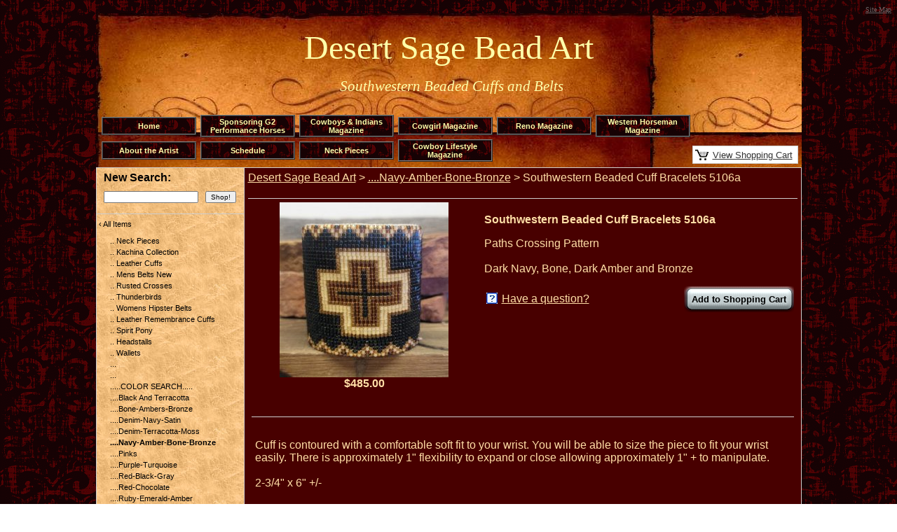

--- FILE ---
content_type: text/html; charset=UTF-8
request_url: https://www.desertsagebeadart.com/store.php/desertsage/pd10747196/_southwestern_beaded_cuff_bracelets_5106a
body_size: 47190
content:
<!DOCTYPE html PUBLIC "-//W3C//DTD XHTML 1.0 Transitional//EN" "https://www.w3.org/TR/xhtml1/DTD/xhtml1-transitional.dtd">
<HTML><HEAD><TITLE> Southwestern Beaded Cuff Bracelets 5106a</TITLE>
<meta http-equiv="content-language" content="en-US">
<meta http-equiv="content-type" content="text/html; charset=UTF-8">
<meta name="description" content=" Southwestern Beaded Cuff Bracelets 5106a">
<meta name="keywords" content=" Southwestern Beaded Cuff Bracelets 5106a,....Navy-Amber-Bone-Bronze">
<meta name="classification" content="Commercial">
<meta name="robots" content="ALL">
<meta name="resource-type" content="document">
<meta name="revisit-after" content="10 days"> <meta name="msvalidate.01" content="E249B56ACF849B6E8F527F9BACF4320D" />
<meta name="google-site-verification" content="obQxiQx2g4bq6Qc8QVWi4OOMz7pUI7T4b7dw9lTq7k0" />
<META name="y_key" content="31ee6130c5b5a157" /> 
<meta property="og:site_name" content="Desert Sage Bead Art" /><meta property="og:url" content="https://www.desertsagebeadart.com/store.php/desertsage/pd10747196/_southwestern_beaded_cuff_bracelets_5106a" />
<meta property="og:title" content=" Southwestern Beaded Cuff Bracelets 5106a" />
<meta property="og:description" content=" Southwestern Beaded Cuff Bracelets 5106a" />
<meta property="og:type" content="product" />
<meta property="og:price:amount" content="485.00" />
<meta property="og:price:currency" content="USD" />
<meta property="og:availability" content="instock" />
<meta property="og:image" content="https://www.prestoimages.net/store30/rd5921/5921_pd4898723_1_5106a.jpg" />
<meta name="twitter:card" value="summary">
<meta name="twitter:url" value="https://www.desertsagebeadart.com/store.php?seller=desertsage&navt1=174102&per=25">
<meta name="twitter:title" value=" Southwestern Beaded Cuff Bracelets 5106a">
<meta name="twitter:description" value=" Southwestern Beaded Cuff Bracelets 5106a">
<meta name="twitter:image" value="https://www.prestoimages.net/store30/rd5921/5921_pd4898723_1_5106a.jpg" />
<link href="https://www.desertsagebeadart.com/store.php/desertsage/pd10747196/_southwestern_beaded_cuff_bracelets_5106a" rel="canonical" /><link rel="alternate" title="desertsage RSS" href="https://www.desertsagebeadart.com/store-RSS.php?seller=desertsage" type="application/rss+xml" /><SCRIPT language=JavaScript type=text/javascript>
<!--
function Start(page) {
   controlWindow=window.open(page,"","width=640,height=400,scrollbars=yes,toolbar=yes,location=yes,resizable=yes");
}
function TransferPage(page) {
   controlWindow=window.open(page,"","");
}
function submitform()
{        document.itemform.submit(); }

function submitboth()
{
  document.itemform.submit_both.value = 'Y';
  document.itemform.submit();
}
function ResizeImage(image, maxwidth, maxheight)
{
        w = image.width;
        h = image.height;
                
        if( w == 0 || h == 0 )
        {
            image.width = maxwidth;
            image.height = maxheight;
        }
        else if (w > h)
        {
            if (w > maxwidth) {
		image.width = maxwidth;
	    }
        }
        else
        {
            if (h > maxheight) {
		image.height = maxheight;
		image.width = Math.round(w*(maxheight/h));
	    }
        }
                
}
//-->
</SCRIPT>

<SCRIPT src="https://www.prestostore.com/store30/images/checkload.js"></SCRIPT>

<script language="JavaScript1.2" fptype="dynamicanimation" src="https://www.prestostore.com/contact/contact.js">
</script>

<link href="https://www.prestostore.com/contact/contact.css" rel="stylesheet" type="text/css" />

<STYLE type=text/css>
a {
	FONT-FAMILY: Arial,Arial,Helvetica,sans-serif
}

H1 {font:bold 16px Arial,Arial,Helvetica,sans-serif;color:ffdea6;} 
td.linkButton {cursor:hand;}
.myClass2:hover,
.hlt {background-color: yellow; color: black; cursor:hand;}
.myClass2 {
        h: expression(onmouseover=new Function("this.className = 'hlt';"));
}
a.catlink:link {font:bold 11px Arial,Arial;color:; text-decoration:none;} 
a.catlink:visited {font:bold 11px Arial,Arial;color:; text-decoration:none;}
a.catlink:hover {font:bold 11px Arial,Arial;color:; text-decoration:none;}
td.catlink {padding:2px 10px 2px 10px; cursor:hand;}
a.pagelink:link {font:bold 11px Arial,Arial;color:; text-decoration:none;} 
a.pagelink:visited {font:bold 11px Arial,Arial;color:; text-decoration:none;}
a.pagelink:hover {font:bold 11px Arial,Arial;color:; text-decoration:none;}
td.pagelink {padding:2px 10px 2px 10px; cursor:hand;}
.hlt {
        h: expression(onmouseout=new Function("this.className = 'myClass2';"));
}.pagnationbutton {
  FONT-SIZE: 12px;
  FONT-FAMILY: Arial,Arial,Helvetica,sans-serif;
  text-decoration: none;
  background-color: #EEEEEE;
  color: #333333;
  padding: 2px 6px 2px 6px;
  border-top: 1px solid #CCCCCC;
  border-right: 1px solid #333333;
  border-bottom: 1px solid #333333;
  border-left: 1px solid #CCCCCC;
}
.pagnationbutton-on {
  FONT-SIZE: 12px;
  FONT-FAMILY: Arial,Arial,Helvetica,sans-serif;
  text-decoration: none;
  background-color: #EEEEEE;
  color: #48000;
  padding: 2px 6px 2px 6px;
  border-top: 1px solid #CCCCCC;
  border-right: 1px solid #333333;
  border-bottom: 1px solid #333333;
  border-left: 1px solid #CCCCCC;
}.narrowValue {
	FONT-SIZE: 9px; COLOR: #000000; FONT-FAMILY: Arial,Arial,Helvetica,sans-serif
}
.refinementMessage A {
	COLOR: #003399; TEXT-DECORATION: none
}
.refinementMessage A:visited {
	COLOR: #003399; TEXT-DECORATION: none
}
.refinementMessage A:active {
	COLOR: #003399; TEXT-DECORATION: none
}
TD.refinementContainer {
	FONT-SIZE: 11px; PADDING-BOTTOM: 6px; PADDING-TOP: 6px; FONT-FAMILY: Arial,sans-serif
}
.refinementContainer {
	FONT-SIZE: 11px; FONT-FAMILY: Arial,sans-serif
}
.refinementContainer A {
	FONT-SIZE: 11px; FONT-FAMILY: Arial,sans-serif
}
.refinementContainer A:visited {
	FONT-SIZE: 11px; FONT-FAMILY: Arial,sans-serif
}
.refinementContainer A:active {
	FONT-SIZE: 11px; FONT-FAMILY: Arial,sans-serif
}
.refinementContainer .narrowItemHeading {
	FONT-WEIGHT: bold; COLOR: #cc6600; PADDING-TOP: 0px
}
.refinementContainer .refinementSelected {
	PADDING-RIGHT: 0px; PADDING-LEFT: 10px; FONT-WEIGHT: bold; PADDING-BOTTOM: 2px; MARGIN-LEFT: 10px; COLOR: #000000; TEXT-INDENT: -10px; PADDING-TOP: 2px
}
.refinementContainer .refinement {
	PADDING-BOTTOM: 2px; MARGIN-LEFT: 0px; TEXT-INDENT: -10px; PADDING-TOP: 2px
}
.refinementContainer .toUseThisPicker {
	PADDING-RIGHT: 0px; PADDING-LEFT: 10px; PADDING-BOTTOM: 2px; PADDING-TOP: 2px
}
.refinementContainer .sourceNode {
	FONT-WEIGHT: bold; COLOR: #c60
}
.refinementContainer .seeMoreCarat {
	FONT-WEIGHT: bold; COLOR: #c60
}
.refinementContainer .seeMoreLink {
	FONT-WEIGHT: bold
}
.refinementContainer A {
	DISPLAY: block; PADDING-LEFT: 10px; COLOR: #000000; TEXT-INDENT: -10px; TEXT-DECORATION: none
}
.refinementContainer A:hover {
	DISPLAY: block; FONT-SIZE: 11px; COLOR: #000000; FONT-FAMILY: Arial,sans-serif; BACKGROUND-COLOR: #ece9d8
}
.refinementContainer A .refinementLink {
	TEXT-DECORATION: none
}
.refinementContainer A:visited .refinementLink {
	TEXT-DECORATION: none
}
.refinementContainer A:hover .refinementLink {
	TEXT-DECORATION: none
}
.refinementContainer A:hover .refinementLink {
	TEXT-DECORATION: underline
}
.refinementContainer A .narrowValue {
	TEXT-DECORATION: none
}
.refinementContainer A .backOut {
	TEXT-DECORATION: none
}
.refinementContainer A:visited .narrowValue {
	TEXT-DECORATION: none
}
.refinementContainer A:hover .narrowValue {
	TEXT-DECORATION: none
}
.refinementContainer A:hover .backOut {
	COLOR: #000; TEXT-DECORATION: none
}
.thumbimage {
  max-width: 250px;
  max-height: 250px;
  width: expression(this.width > 250 ? "250px" : true);
  height: expression(this.height > 250 ? "250px" : true);
  border-style: none;
}
.fullimage {
  max-width: 400px;
  width: expression(this.width > 400px ? "400px" : true);
  border-style: none;
}
</STYLE>
<!-- Global site tag (gtag.js) - Google AdWords: 1071872362 -->
<script async src="https://www.googletagmanager.com/gtag/js?id=AW-1071872362"></script>
<script>
  window.dataLayer = window.dataLayer || [];
  function gtag(){dataLayer.push(arguments);}
  gtag('js', new Date());

  gtag('config', 'AW-1071872362');
</script>
</HEAD>

<BODY vLink=#ffdea6 aLink=#ffdea6 link=#ffdea6 background="https://www.prestoimages.net/store30/rd3298/3298_back.gif"><CENTER>
<div align="center"><table border="0" cellpadding="0" cellspacing="0" width="100%">
  <tr>
    <td align="left">



<div class="addthis_toolbox addthis_default_style addthis_16x16_style">
<a class="addthis_button_facebook"></a>

<a class="addthis_button_twitter"></a>

<a class="addthis_button_pinterest_share"></a>

<a class="addthis_button_google_plusone_share"></a>

<a class="addthis_button_email"></a>
<a class="addthis_button_compact"></a>
<a class="addthis_counter addthis_bubble_style"></a>
</div>
<script type="text/javascript">var addthis_config = {"data_track_addressbar":true};</script>
<script type="text/javascript" src="//s7.addthis.com/js/300/addthis_widget.js#pubid=ra-517671fb0a3ed6e2"></script>
    </td>
    <td align="right"><a href="https://www.desertsagebeadart.com/sitemap.php"><font face="Verdana" size="1" color="#666666">Site Map</font></a></td>
  </tr>
</table>  <table border="0" cellpadding="0" cellspacing="0" width="900">
    <tr>
      <td>  <table border="0" cellpadding="5" cellspacing="0" background="https://www.prestoimages.net/store30/rd3298/3298_headback.jpg" width="100%">
    <tr>
      <td>
        <div align="left">
          <table border="0" cellpadding="0" cellspacing="0" width="100%">
            <tr>
              <td style="height:100px"><font face="Arial" color="#ffffaa" size="3"><p align="center" class="MsoNormal" style="text-align: center;"><font size="7"><span style="font-family:;" mt="" bodoni="" condensed?;?=""><!--[if gte mso 9]><xml>   <w:WordDocument>    <w:View>Normal</w:View>    <w:Zoom>0</w:Zoom>    <w:DoNotOptimizeForBrowser/>   </w:WordDocument>  </xml><![endif]-->    </span></font></p>
                                                                                                                                                                      
<p align="center" class="MsoNormal" style="text-align: center;"><font face="trebuchet ms" size="7"><span style="color: black; font-size: 48pt;"><!--[if gte mso 9]><xml>   <w:WordDocument>    <w:View>Normal</w:View>    <w:Zoom>0</w:Zoom>    <w:DoNotOptimizeForBrowser/>   </w:WordDocument>  </xml><![endif]-->    </span></font></p>
                                                                                                                                                  
<p align="left" class="MsoNormal" style="text-align: center;"><font face="comic sans ms" size="7"><span style="font-family: Garamond;">Desert  Sage Bead Art</span></font></p>
                                                                                                                                          
<div align="center"><font face="arial narrow"><em>&nbsp;    <span style="font-size: 16pt; mso-bidi-font-size: 14.0pt;">Sout</span></em></font><span style="font-family: Garamond; font-size: 16pt; mso-bidi-font-size: 14.0pt;"><em><font face="arial narrow">hwestern  Beaded Cuffs and Belts</font><br /></em><br /></span></div></font></td>
            </tr>
          </table>
        </div>
<DIV align=center>
<table border="0" cellpadding="0" cellspacing="0" width="100%">
  <tr>
    <td width="100%">
      <div align="left">
        <table border="0" cellpadding="0" cellspacing="0" width="100%">
          <tr>
            <td align="left"><font face="Arial" color="#ffffaa" size="3"><table cellspacing="3" cellpadding="0" border=0><tr>
	<td>
	<table width="135" border=1 height="26" cellspacing="0" cellpadding="0"><tr>
		<td class="pagelink" align="center" background="https://www.prestoimages.net/store30/rd3298/3298_obj91.gif" bordercolor="#FFFFFF" bordercolorlight="#000000" bordercolordark="#000000"
			onclick="window.location='https://www.desertsagebeadart.com'">
		<a href="https://www.desertsagebeadart.com" class="pagelink"><font face="Arial" color="#ffffaa">Home</font></a>
		</td>
	</tr></table>
	</td>
<td> </td>
	<td>
	<table width="135" border=1 height="26" cellspacing="0" cellpadding="0"><tr>
		<td class="pagelink" align="center" background="https://www.prestoimages.net/store30/rd3298/3298_obj91.gif" bordercolor="#FFFFFF" bordercolorlight="#000000" bordercolordark="#000000"
			onclick="window.location='https://www.desertsagebeadart.com/store.php/desertsage/pg6601/sponsoring_g2_performance_horses'">
		<a href="https://www.desertsagebeadart.com/store.php/desertsage/pg6601/sponsoring_g2_performance_horses" class="pagelink"><font face="Arial" color="#ffffaa">Sponsoring G2 Performance Horses</font></a>
		</td>
	</tr></table>
	</td>
<td> </td>
	<td>
	<table width="135" border=1 height="26" cellspacing="0" cellpadding="0"><tr>
		<td class="pagelink" align="center" background="https://www.prestoimages.net/store30/rd3298/3298_obj91.gif" bordercolor="#FFFFFF" bordercolorlight="#000000" bordercolordark="#000000"
			onclick="window.location='https://www.desertsagebeadart.com/store.php/desertsage/pg6602/cowboys__indians_magazine_'">
		<a href="https://www.desertsagebeadart.com/store.php/desertsage/pg6602/cowboys__indians_magazine_" class="pagelink"><font face="Arial" color="#ffffaa">Cowboys & Indians Magazine </font></a>
		</td>
	</tr></table>
	</td>
<td> </td>
	<td>
	<table width="135" border=1 height="26" cellspacing="0" cellpadding="0"><tr>
		<td class="pagelink" align="center" background="https://www.prestoimages.net/store30/rd3298/3298_obj91.gif" bordercolor="#FFFFFF" bordercolorlight="#000000" bordercolordark="#000000"
			onclick="window.location='https://www.desertsagebeadart.com/store.php/desertsage/pg8776/cowgirl_magazine_'">
		<a href="https://www.desertsagebeadart.com/store.php/desertsage/pg8776/cowgirl_magazine_" class="pagelink"><font face="Arial" color="#ffffaa">Cowgirl Magazine </font></a>
		</td>
	</tr></table>
	</td>
<td> </td>
	<td>
	<table width="135" border=1 height="26" cellspacing="0" cellpadding="0"><tr>
		<td class="pagelink" align="center" background="https://www.prestoimages.net/store30/rd3298/3298_obj91.gif" bordercolor="#FFFFFF" bordercolorlight="#000000" bordercolordark="#000000"
			onclick="window.location='https://www.desertsagebeadart.com/store.php/desertsage/pg6607/reno_magazine_'">
		<a href="https://www.desertsagebeadart.com/store.php/desertsage/pg6607/reno_magazine_" class="pagelink"><font face="Arial" color="#ffffaa">Reno Magazine </font></a>
		</td>
	</tr></table>
	</td>
<td> </td>
	<td>
	<table width="135" border=1 height="26" cellspacing="0" cellpadding="0"><tr>
		<td class="pagelink" align="center" background="https://www.prestoimages.net/store30/rd3298/3298_obj91.gif" bordercolor="#FFFFFF" bordercolorlight="#000000" bordercolordark="#000000"
			onclick="window.location='https://www.desertsagebeadart.com/store.php/desertsage/pg10384/western_horseman_magazine'">
		<a href="https://www.desertsagebeadart.com/store.php/desertsage/pg10384/western_horseman_magazine" class="pagelink"><font face="Arial" color="#ffffaa">Western Horseman Magazine</font></a>
		</td>
	</tr></table>
	</td>
</tr><tr>
	<td>
	<table width="135" border=1 height="26" cellspacing="0" cellpadding="0"><tr>
		<td class="pagelink" align="center" background="https://www.prestoimages.net/store30/rd3298/3298_obj91.gif" bordercolor="#FFFFFF" bordercolorlight="#000000" bordercolordark="#000000"
			onclick="window.location='https://www.desertsagebeadart.com/store.php/desertsage/pg6600/about_the_artist'">
		<a href="https://www.desertsagebeadart.com/store.php/desertsage/pg6600/about_the_artist" class="pagelink"><font face="Arial" color="#ffffaa">About the Artist</font></a>
		</td>
	</tr></table>
	</td>
<td> </td>
	<td>
	<table width="135" border=1 height="26" cellspacing="0" cellpadding="0"><tr>
		<td class="pagelink" align="center" background="https://www.prestoimages.net/store30/rd3298/3298_obj91.gif" bordercolor="#FFFFFF" bordercolorlight="#000000" bordercolordark="#000000"
			onclick="window.location='https://www.desertsagebeadart.com/store.php/desertsage/pg6608/schedule'">
		<a href="https://www.desertsagebeadart.com/store.php/desertsage/pg6608/schedule" class="pagelink"><font face="Arial" color="#ffffaa">Schedule</font></a>
		</td>
	</tr></table>
	</td>
<td> </td>
	<td>
	<table width="135" border=1 height="26" cellspacing="0" cellpadding="0"><tr>
		<td class="pagelink" align="center" background="https://www.prestoimages.net/store30/rd3298/3298_obj91.gif" bordercolor="#FFFFFF" bordercolorlight="#000000" bordercolordark="#000000"
			onclick="window.location='https://www.desertsagebeadart.com/store.php/desertsage/pg14146/neck_pieces'">
		<a href="https://www.desertsagebeadart.com/store.php/desertsage/pg14146/neck_pieces" class="pagelink"><font face="Arial" color="#ffffaa">Neck Pieces</font></a>
		</td>
	</tr></table>
	</td>
<td> </td>
	<td>
	<table width="135" border=1 height="26" cellspacing="0" cellpadding="0"><tr>
		<td class="pagelink" align="center" background="https://www.prestoimages.net/store30/rd3298/3298_obj91.gif" bordercolor="#FFFFFF" bordercolorlight="#000000" bordercolordark="#000000"
			onclick="window.location='https://www.desertsagebeadart.com/store.php/desertsage/pg18225/cowboy_lifestyle_magazine'">
		<a href="https://www.desertsagebeadart.com/store.php/desertsage/pg18225/cowboy_lifestyle_magazine" class="pagelink"><font face="Arial" color="#ffffaa">Cowboy Lifestyle Magazine</font></a>
		</td>
	</tr></table>
	</td>
</tr></table></font></td>            <td valign="bottom">
              <div align="right">
                <table border="0" cellspacing="0">
                  <tr>
                <TD bgcolor="#CECECE">
                  <DIV align=right>
                  <TABLE cellSpacing=0 cellPadding=3 bgColor=#ffffff border=0>
                    <TBODY>
                    <TR>
                      <TD noWrap bgcolor="#FFFFFF"><A 
                        href="/cgi-bin/store30/order.pl?ref=desertsage"><IMG 
                        src="https://www.prestostore.com/store30/images/blackcart.gif" border=0 width="19" height="16"></A></TD> 
                      <TD noWrap bgcolor="#FFFFFF"><A 
                        href="/cgi-bin/store30/order.pl?ref=desertsage"><FONT face="Arial" color="#333333" size="2">View 
                        Shopping Cart</FONT></A>&nbsp;</TD></TR></TBODY></TABLE></DIV></TD>
                  </tr>
                </table>
              </div>
            </td>   </tr></table>            </td>
          </tr>
        </table>
      </div>
    </td>
  </tr>
</table>
        </DIV><DIV align=center>
<TABLE cellSpacing=0 cellPadding=0 width=100% bgColor=#ffffff border=0>
  <TBODY>  <TR>
    <TD width=1 bgColor=#cecece><IMG alt="" src="https://www.prestostore.com/store30/images/transparent-pixel.gif" border=0 width="1" height="1"></TD>
    <TD vAlign=top width="150" background="https://www.prestoimages.net/prestostore_library/beige056.jpg">
      <TABLE cellSpacing=0 cellPadding=0 width="100%">
        <TBODY>
        <TR>
          <TD bgColor=#cecece height=1><IMG alt="" src="https://www.prestostore.com/store30/images/transparent-pixel.gif" border=0 width="1" height="1"></TD></TR>
        <TR>
          <TD vAlign=top>
            <TABLE cellSpacing=0 cellPadding=0 width="100%" border=0>
              <TBODY>              <TR>
                <TD align=left>
                  <DIV align=center>
<FORM name="searchform" action="https://www.desertsagebeadart.com/store.php" method=post>
<INPUT type=hidden value="desertsage" name=seller> 
                  <TABLE cellSpacing=0 cellPadding=5 border=0>
                    <TBODY>
                    <TR>
                      <TD colSpan=2 align="left"><B><font face="Arial" size="3" color="#000000">New Search:</font></B></TD></TR>
                    <TR>
                      <TD align="left" valign="top"><FONT face="Arial" color="#ff7f00" size="3"><B><INPUT style="FONT-SIZE: 10px; FONT-FAMILY: Arial" name=Tsearch size="20" value=""></B></FONT></TD>
                      <TD align="left" valign="top"><INPUT style="FONT-SIZE: 10px; FONT-FAMILY: Arial" type=submit value=Shop! name=searchbutton1></TD></TR></TBODY></TABLE></FORM></DIV></TD></TR>
              <TR>
                <TD align=center>
		  <DIV style="height: 10px; border-bottom: 1px solid #cecece;"><IMG height=1 alt="" src="https://www.prestostore.com/store30/images/transparent-pixel.gif" width=1 border=0></DIV>
                </TD></TR>              <TR>
                <TD align=center>
                  <TABLE cellSpacing=0 cellPadding=3 width="100%" border=0>
                    <TBODY><TR><TD align="left" class=refinementContainer>    <div  class="refinement" style="padding-left: 0px;">      <a href="https://www.desertsagebeadart.com/store.php?seller=desertsage&seeall=Y"><span class="refinementLink">&#8249;&nbsp;</span><span  class="refinementLink">All Items</span></a>    </div>    <div  class="refinement" style="padding-left: 16px;">      <a href="https://www.desertsagebeadart.com/store.php/desertsage/ct61581/"><span  class="refinementLink"></span></a></div>    </div>    <div  class="refinement" style="padding-left: 16px;">      <a href="https://www.desertsagebeadart.com/store.php/desertsage/ct61579/"><span  class="refinementLink"></span></a></div>    </div>    <div  class="refinement" style="padding-left: 16px;">      <a href="https://www.desertsagebeadart.com/store.php/desertsage/ct190190/__neck_pieces"><span  class="refinementLink">..  Neck Pieces</span></a></div>    </div>    <div  class="refinement" style="padding-left: 16px;">      <a href="https://www.desertsagebeadart.com/store.php/desertsage/ct198870/_kachina_collection"><span  class="refinementLink">.. Kachina Collection</span></a></div>    </div>    <div  class="refinement" style="padding-left: 16px;">      <a href="https://www.desertsagebeadart.com/store.php/desertsage/ct83940/_leather_cuffs"><span  class="refinementLink">.. Leather Cuffs</span></a></div>    </div>    <div  class="refinement" style="padding-left: 16px;">      <a href="https://www.desertsagebeadart.com/store.php/desertsage/ct147616/_mens_belts_new"><span  class="refinementLink">.. Mens Belts New</span></a></div>    </div>    <div  class="refinement" style="padding-left: 16px;">      <a href="https://www.desertsagebeadart.com/store.php/desertsage/ct143158/_rusted_crosses"><span  class="refinementLink">.. Rusted Crosses</span></a></div>    </div>    <div  class="refinement" style="padding-left: 16px;">      <a href="https://www.desertsagebeadart.com/store.php/desertsage/ct143540/_thunderbirds"><span  class="refinementLink">.. Thunderbirds</span></a></div>    </div>    <div  class="refinement" style="padding-left: 16px;">      <a href="https://www.desertsagebeadart.com/store.php/desertsage/ct134130/_womens_hipster_belts"><span  class="refinementLink">.. Womens Hipster Belts</span></a></div>    </div>    <div  class="refinement" style="padding-left: 16px;">      <a href="https://www.desertsagebeadart.com/store.php/desertsage/ct228572/________leather_remembrance_cuffs"><span  class="refinementLink">..        Leather Remembrance Cuffs</span></a></div>    </div>    <div  class="refinement" style="padding-left: 16px;">      <a href="https://www.desertsagebeadart.com/store.php/desertsage/ct294964/__spirit_pony"><span  class="refinementLink">..  Spirit Pony</span></a></div>    </div>    <div  class="refinement" style="padding-left: 16px;">      <a href="https://www.desertsagebeadart.com/store.php/desertsage/ct198775/_headstalls"><span  class="refinementLink">.. Headstalls</span></a></div>    </div>    <div  class="refinement" style="padding-left: 16px;">      <a href="https://www.desertsagebeadart.com/store.php/desertsage/ct275359/_wallets"><span  class="refinementLink">.. Wallets</span></a></div>    </div>    <div  class="refinement" style="padding-left: 16px;">      <a href="https://www.desertsagebeadart.com/store.php/desertsage/ct196488/"><span  class="refinementLink">...</span></a></div>    </div>    <div  class="refinement" style="padding-left: 16px;">      <a href="https://www.desertsagebeadart.com/store.php/desertsage/ct196489/"><span  class="refinementLink">...</span></a></div>    </div>    <div  class="refinement" style="padding-left: 16px;">      <a href="https://www.desertsagebeadart.com/store.php/desertsage/ct62212/color_search"><span  class="refinementLink">.....COLOR SEARCH.....</span></a></div>    </div>    <div  class="refinement" style="padding-left: 16px;">      <a href="https://www.desertsagebeadart.com/store.php/desertsage/ct173357/black_and_terracotta"><span  class="refinementLink">....Black And Terracotta</span></a></div>    </div>    <div  class="refinement" style="padding-left: 16px;">      <a href="https://www.desertsagebeadart.com/store.php/desertsage/ct61569/boneambersbronze"><span  class="refinementLink">....Bone-Ambers-Bronze</span></a></div>    </div>    <div  class="refinement" style="padding-left: 16px;">      <a href="https://www.desertsagebeadart.com/store.php/desertsage/ct73760/denimnavysatin"><span  class="refinementLink">....Denim-Navy-Satin</span></a></div>    </div>    <div  class="refinement" style="padding-left: 16px;">      <a href="https://www.desertsagebeadart.com/store.php/desertsage/ct61561/denimterracottamoss"><span  class="refinementLink">....Denim-Terracotta-Moss</span></a></div>    </div>  <div  class="refinementSelected" style="padding-left: 6px;">      <a href="https://www.desertsagebeadart.com/store.php/desertsage/ct174102/navyamberbonebronze"><span  class="refinementLink">....Navy-Amber-Bone-Bronze</span></a></div>    </div>    <div  class="refinement" style="padding-left: 16px;">      <a href="https://www.desertsagebeadart.com/store.php/desertsage/ct61573/pinks"><span  class="refinementLink">....Pinks</span></a></div>    </div>    <div  class="refinement" style="padding-left: 16px;">      <a href="https://www.desertsagebeadart.com/store.php/desertsage/ct61547/purpleturquoise"><span  class="refinementLink">....Purple-Turquoise</span></a></div>    </div>    <div  class="refinement" style="padding-left: 16px;">      <a href="https://www.desertsagebeadart.com/store.php/desertsage/ct61557/redblackgray"><span  class="refinementLink">....Red-Black-Gray</span></a></div>    </div>    <div  class="refinement" style="padding-left: 16px;">      <a href="https://www.desertsagebeadart.com/store.php/desertsage/ct61553/redchocolate"><span  class="refinementLink">....Red-Chocolate</span></a></div>    </div>    <div  class="refinement" style="padding-left: 16px;">      <a href="https://www.desertsagebeadart.com/store.php/desertsage/ct174105/rubyemeraldamber"><span  class="refinementLink">....Ruby-Emerald-Amber</span></a></div>    </div>    <div  class="refinement" style="padding-left: 16px;">      <a href="https://www.desertsagebeadart.com/store.php/desertsage/ct61567/rustmoss"><span  class="refinementLink">....Rust-Moss</span></a></div>    </div>    <div  class="refinement" style="padding-left: 16px;">      <a href="https://www.desertsagebeadart.com/store.php/desertsage/ct73376/silverblack"><span  class="refinementLink">....Silver-Black</span></a></div>    </div>    <div  class="refinement" style="padding-left: 16px;">      <a href="https://www.desertsagebeadart.com/store.php/desertsage/ct173651/silverblackcopperturq"><span  class="refinementLink">....Silver-Black-Copper-Turq</span></a></div>    </div>    <div  class="refinement" style="padding-left: 16px;">      <a href="https://www.desertsagebeadart.com/store.php/desertsage/ct222417/silvercopper"><span  class="refinementLink">....Silver-Copper</span></a></div>    </div>    <div  class="refinement" style="padding-left: 16px;">      <a href="https://www.desertsagebeadart.com/store.php/desertsage/ct61559/silvergoldblack"><span  class="refinementLink">....Silver-Gold-Black</span></a></div>    </div>    <div  class="refinement" style="padding-left: 16px;">      <a href="https://www.desertsagebeadart.com/store.php/desertsage/ct61549/silverturquoiseblack"><span  class="refinementLink">....Silver-Turquoise-Black</span></a></div>    </div>    <div  class="refinement" style="padding-left: 16px;">      <a href="https://www.desertsagebeadart.com/store.php/desertsage/ct61551/silverturquoisegray"><span  class="refinementLink">....Silver-Turquoise-Gray</span></a></div>    </div>    <div  class="refinement" style="padding-left: 16px;">      <a href="https://www.desertsagebeadart.com/store.php/desertsage/ct61545/turquoiseambers"><span  class="refinementLink">....Turquoise-Ambers</span></a></div>    </div>    <div  class="refinement" style="padding-left: 16px;">      <a href="https://www.desertsagebeadart.com/store.php/desertsage/ct62223/turquoisechocolate"><span  class="refinementLink">....Turquoise-Chocolate</span></a></div>    </div>    <div  class="refinement" style="padding-left: 16px;">      <a href="https://www.desertsagebeadart.com/store.php/desertsage/ct173597/turquoisecobalt"><span  class="refinementLink">....Turquoise-Cobalt</span></a></div>    </div>    <div  class="refinement" style="padding-left: 16px;">      <a href="https://www.desertsagebeadart.com/store.php/desertsage/ct61563/turquoisered_burst"><span  class="refinementLink">....Turquoise-Red Burst</span></a></div>    </div>    <div  class="refinement" style="padding-left: 16px;">      <a href="https://www.desertsagebeadart.com/store.php/desertsage/ct173832/turquoisetangerine"><span  class="refinementLink">....Turquoise-Tangerine</span></a></div>    </div>    <div  class="refinement" style="padding-left: 16px;">      <a href="https://www.desertsagebeadart.com/store.php/desertsage/ct61571/turquoiseterracotta"><span  class="refinementLink">....Turquoise-Terracotta</span></a></div>    </div>    <div  class="refinement" style="padding-left: 16px;">      <a href="https://www.desertsagebeadart.com/store.php/desertsage/ct73821/"><span  class="refinementLink">></span></a></div>    </div>    <div  class="refinement" style="padding-left: 16px;">      <a href="https://www.desertsagebeadart.com/store.php/desertsage/ct73779/"><span  class="refinementLink">></span></a></div>    </div>    <div  class="refinement" style="padding-left: 16px;">      <a href="https://www.desertsagebeadart.com/store.php/desertsage/ct62214/symbol_search"><span  class="refinementLink">___SYMBOL SEARCH___</span></a></div>    </div>    <div  class="refinement" style="padding-left: 16px;">      <a href="https://www.desertsagebeadart.com/store.php/desertsage/ct62215/__indian_blanket"><span  class="refinementLink">____  Indian Blanket</span></a></div>    </div>    <div  class="refinement" style="padding-left: 16px;">      <a href="https://www.desertsagebeadart.com/store.php/desertsage/ct62225/__navajo_rug"><span  class="refinementLink">____  Navajo Rug</span></a></div>    </div>    <div  class="refinement" style="padding-left: 16px;">      <a href="https://www.desertsagebeadart.com/store.php/desertsage/ct62228/_chiefs_blanket"><span  class="refinementLink">____ Chiefs Blanket</span></a></div>    </div>    <div  class="refinement" style="padding-left: 16px;">      <a href="https://www.desertsagebeadart.com/store.php/desertsage/ct276717/_contemporary"><span  class="refinementLink">____ Contemporary</span></a></div>    </div>    <div  class="refinement" style="padding-left: 16px;">      <a href="https://www.desertsagebeadart.com/store.php/desertsage/ct62216/_cross"><span  class="refinementLink">____ Cross</span></a></div>    </div>    <div  class="refinement" style="padding-left: 16px;">      <a href="https://www.desertsagebeadart.com/store.php/desertsage/ct62220/_destination"><span  class="refinementLink">____ Destination</span></a></div>    </div>    <div  class="refinement" style="padding-left: 16px;">      <a href="https://www.desertsagebeadart.com/store.php/desertsage/ct228618/_diamond"><span  class="refinementLink">____ Diamond</span></a></div>    </div>    <div  class="refinement" style="padding-left: 16px;">      <a href="https://www.desertsagebeadart.com/store.php/desertsage/ct62224/_feather"><span  class="refinementLink">____ Feather</span></a></div>    </div>    <div  class="refinement" style="padding-left: 16px;">      <a href="https://www.desertsagebeadart.com/store.php/desertsage/ct62221/_large_concho"><span  class="refinementLink">____ Large Concho</span></a></div>    </div>    <div  class="refinement" style="padding-left: 16px;">      <a href="https://www.desertsagebeadart.com/store.php/desertsage/ct62226/_life_steps"><span  class="refinementLink">____ Life Steps</span></a></div>    </div>    <div  class="refinement" style="padding-left: 16px;">      <a href="https://www.desertsagebeadart.com/store.php/desertsage/ct185820/_paths_crossing"><span  class="refinementLink">____ Paths Crossing</span></a></div>    </div>    <div  class="refinement" style="padding-left: 16px;">      <a href="https://www.desertsagebeadart.com/store.php/desertsage/ct185907/_perpetual_life"><span  class="refinementLink">____ Perpetual Life</span></a></div>    </div>    <div  class="refinement" style="padding-left: 16px;">      <a href="https://www.desertsagebeadart.com/store.php/desertsage/ct101700/_storyteller"><span  class="refinementLink">____ Storyteller</span></a></div>    </div></TD></TR></TBODY></TABLE></TD></TR>
              <TR>
                <TD align=left>
		  <DIV style="height: 10px; border-bottom: 1px solid #cecece;"><IMG height=1 alt="" src="https://www.prestostore.com/store30/images/transparent-pixel.gif" width=1 border=0></DIV>
                </TD></TR>              <TR>
                <TD align="left">
                  <DIV align=center>
                  <TABLE cellSpacing=0 cellPadding=5 border=0 width="100%">
                    <TBODY>
                    <TR>
                      <TD align="left" width="100%"><font face="Arial" color="#000000" size="3">
                        <div align="center"><img src="https://www.prestoimages.net/store30/rd5921/5921_laytside13334.jpg" /></div>                            
<div align="center"><font color="#000000"><font size="3"><font color="#000000"><font size="3">&nbsp; &nbsp; &nbsp; &nbsp; &nbsp; &nbsp; &nbsp;              
<p align="center"><font size="3"><em><strong>Sponsoring G2 Performance Horses</strong></em></font><span style="font-size: medium;">&nbsp; &nbsp; &nbsp; &nbsp; &nbsp; &nbsp; &nbsp;</span><font size="3" style="font-size: medium;">&nbsp;</font></p>
              <font size="3">              
<p><img src="https://www.prestoimages.net/store30/rd5921/5921_laytside57779.jpg" /></p>
                </font>            </font></font></font></font></div>                                                                          
<div align="center"><font color="#000000">                            </font>                            </div>                                                                          
<p align="center"><em style="font-size: medium;"><font face="times new roman"><font size="4"><strong>Desert Sage Bead Art</strong></font></font></em></p>
                                                                                                                                                  
<div align="center">                            </div>                                                                                                                                                    
<div align="center"><font color="#000000" size="3">                                                                                                                                                                      
<div style="text-align: center;"><em><font size="2">Kathleen Brannon</font></em></div></font></div>                                                                                                                                                                                        
<div align="center">                                                                                                                                                                      
<div style="text-align: center;"><em style="font-size: small;">Artist</em></div><font color="#000000" size="2">                                                                                                                                        
<div style="text-align: center;"><em>High Mountain Desert</em></div><em>                                                                                                                                                                      
<div style="text-align: center;"><em>Sparks, Nevada</em></div>                                                                                                                                                                      
<div style="text-align: center;"><em>775-219-7815</em></div></em></font></div>                                                                                                                            
<div align="center">                                                                                                                            
<p><img width="115" height="55" alt="SSL" src="https://www.prestostore.com/store30/images/quickssl_anim.gif" seal="" site="" />&nbsp;</p>
              </div>
<p>&nbsp; &nbsp; &nbsp; &nbsp; &nbsp; &nbsp; &nbsp; &nbsp;</p>
              </font></TD></TR></TBODY></TABLE></DIV>
                </TD></TR></TBODY></TABLE>
            <p>&nbsp;</TD></TR></TBODY></TABLE>
      <p>&nbsp;</TD>    <TD width=1 bgColor=#cecece><IMG alt="" 
      src="https://www.prestostore.com/store30/images/transparent-pixel.gif" border=0 width="1" height="1"></TD>
    <TD vAlign=top bgcolor="#48000">
      <TABLE cellSpacing=0 cellPadding=0 width="100%" border=0>
        <TBODY>
        <TR>
          <TD vAlign=top bgColor=#cecece><IMG alt="" 
            src="https://www.prestostore.com/store30/images/transparent-pixel.gif" border=0 width="1" height="1"></TD></TR>
        <TR>
          <TD vAlign=top>
            <TABLE cellSpacing=0 cellPadding=5 width="100%" border=0>
              <TBODY>              <TR>
                <TD align=left><FONT face="Arial" color="#ffdea6" size="3"><a href="https://www.desertsagebeadart.com">Desert Sage Bead Art</a> &gt; <a href="https://www.desertsagebeadart.com/store.php/desertsage/ct174102/navyamberbonebronze">....Navy-Amber-Bone-Bronze</a> &gt;  Southwestern Beaded Cuff Bracelets 5106a</FONT></TD></TR>
              <TR>
                <TD align=left><DIV style="height: 10px; border-bottom: 1px solid #cecece;"><IMG height=1 alt="" src="https://www.prestostore.com/store30/images/transparent-pixel.gif" width=1 border=0></DIV><form name="itemform" action="/cgi-bin/store30/order.pl" target="_top"><input type="hidden" name="ref" value="desertsage">
<input type="hidden" name="pd" value="10747196">
<input type="hidden" name="Tqty" value="1">
<input type="hidden" name="pageid" value="1c9fafaaeebdae17250f">
<input type="hidden" name="submit_both" value="">
                    <table border="0" cellpadding="0" cellspacing="0" width="100%">
                      <tr>
                        <td width="100%">
                            <div align="center" typeof="product:Product" xmlns:product="https://search.yahoo.com/searchmonkey/product/" xmlns:rdfs="https://www.w3.org/2000/01/rdf-schema#">
    <span property="product:currency" content="USD"></span>
                            <table border="0" cellpadding="5" cellspacing="0" width="100%">
                              <tr>
                        <td valign="top" align="center" nowrap><a href="#images"><img class="thumbimage" border="0" src="https://www.prestoimages.net/store30/rd5921/5921_pd4898723_th1.jpg"></a><br>
                          <b><font face="Arial" size="3" color="#ffdea6">$<span property="product:listPrice">485.00</span><br>
                          <br>
                          </font></b><font face="Arial" size="2" color="#ffdea6"></font>
			</td>
                        <td valign="top" align="left"><p align="left"><font face="Arial" size="3"><font color="#ffdea6"><b><span property="rdfs:label"><h1> Southwestern Beaded Cuff Bracelets 5106a</h1></span></b></font></font><font color="#ffdea6" face="Arial" size="3"><p>
                          Paths Crossing Pattern<br />
<br />
Dark Navy, Bone, Dark Amber and Bronze</font></p>                            <table border="0" cellpadding="0" cellspacing="0" width="100%">
                              <tr>
                                <td height="29">
                                  <div align="left">                                    <table border="0" cellpadding="3" cellspacing="0">
                                      <tr> 
                                        <td valign="top" align="left"><a href="https://www.prestostore.com/contact/askquestion.php?ref=desertsage&email=desertsage@sbcglobal.net&name=Desert Sage Bead Art&subject= Southwestern Beaded Cuff Bracelets 5106a" onClick="showPopup('popup'); return false;" target="_blank"><img border="0" src="https://www.prestostore.com/store30/images/question_mark.jpg" width="16" height="16"></a></td>
                                        <td valign="top" align="left" nowrap><a href="https://www.prestostore.com/contact/askquestion.php?ref=desertsage&email=desertsage@sbcglobal.net&name=Desert Sage Bead Art&subject= Southwestern Beaded Cuff Bracelets 5106a" onClick="showPopup('popup'); return false;" target="_blank"><font face="Arial" size="3">Have a question?</font></a></td>
                                      </tr>
                                    </table>                                  </div>
                                </td>
                              <td height="29">
                                <div align="right">                                  <table border="0" cellpadding="0" cellspacing="0">
                                    <tr>
                                      <td><INPUT TYPE="image" border="0" src="https://www.prestostore.com/store30/images/gray_shoppingcart_left.png"></td>
                                      <td class="linkButton" background="https://www.prestostore.com/store30/images/gray_shoppingcart_middle.png" nowrap onclick="javascript: submitform();"><a href="javascript: submitform();" style="text-decoration:none"><b><font face="Arial" color="#000000" size="2">Add
                                        to Shopping Cart</font></b></a></td>
                                      <td><INPUT TYPE="image" border="0" src="https://www.prestostore.com/store30/images/gray_shoppingcart_right.png"></td>
                                    </tr>
                                  </table>                                </div>
                                </td>
                              </tr>
                          </table>
                        </td>
                            </tr>                            <tr>
                        <td align="center" valign="middle" colspan="2">
                  		<DIV style="height: 10px; border-bottom: 1px solid #cecece;"><IMG height=1 alt="" src="https://www.prestostore.com/store30/images/transparent-pixel.gif" width=1 border=0></DIV>
                        </td>
                            </tr>
                            <tr>
                        <td align="center" valign="middle" colspan="2">
                          <div align="left">
                            <table border="0" cellpadding="5" cellspacing="0">
                              <tr>
                        <td><font color="#ffdea6" face="Arial" size="3"><p align="left">
                          Cuff is contoured with a comfortable soft fit to your wrist. You will be able to size the piece to fit your wrist easily. There is approximately 1" flexibility to expand or close allowing approximately 1" + to manipulate.<br />
<br />
2-3/4" x 6" +/-</font></p>
                        </td>
                              </tr>
                            </table>
                          </div>
                        </td>
                            </tr>                              <tr>
                        <td align="center" valign="middle" colspan="2">
                  		<DIV style="height: 10px; border-bottom: 1px solid #cecece;"><IMG height=1 alt="" src="https://www.prestostore.com/store30/images/transparent-pixel.gif" width=1 border=0></DIV>
                        </td>
                              </tr>
                            <tr>
                        <td align="center" valign="middle" colspan="2">
                          <div align="center"><a name="images">				<IFRAME SRC="https://www.prestostore.com/store_gallery.php?seller=desertsage&pd=4898723" TITLE="Images of Item" WIDTH="600" HEIGHT="725" ALIGN="top" FRAMEBORDER="0">
				</IFRAME>                            </div>
                        </td>
                            </tr>                            </table>
			    </form>
   			 </div>
                        </td>
                      </tr>
                    </table>
                </TD>
              </tr>
              </TBODY></TABLE>
                </TD>
              </TR>
              </TBODY>
            </TABLE>
          </TD>
          <TD width=1 bgColor=#cecece><IMG alt="" src="https://www.prestostore.com/store30/images/transparent-pixel.gif" border=0 width="1" height="1"></TD>
       </TR>
</TBODY></TABLE>
 </TD>
  </TR>

  <TR>
    <TD vAlign=top bgColor=#cecece colSpan=5 height=1><IMG alt="" 
      src="https://www.prestostore.com/store30/images/transparent-pixel.gif" 
border=0 width="1" height="1"></TD></TR></TBODY></TABLE></DIV>
        <div align="center">
          <table border="0" cellpadding="0" cellspacing="0" background="https://www.prestoimages.net/store30/rd3298/3298_footback.jpg" width="900">            <tr>
              <td align=left><font face="Arial" color="ffffaa" size="3"><p align="left"><a href="https://www.prestostore.com/rf.php/desertsage"><font face="Verdana" size="1" color="#666666">Build your own web store with PrestoStore</font></a></font></td>
            </tr>
          </table>
        </div>
      </td>
    </tr>
  </table>
</div><div id="popup" class="popup" text-align: center;>
<div class="popupbody">
<table width="630">
<tr>
<td align="right">
<font face="Verdana" size="2" color="#333333"><a href="#" onclick="hidePopup('popup');window.location.reload();">Close</a> [<a href="#" onclick="hidePopup('popup');window.location.reload();">X</a>]</font>
</td></tr>
<tr>
<td>
	<iframe src="https://www.prestostore.com/contact/askquestion.php?ref=desertsage&email=desertsage@sbcglobal.net&name=Desert Sage Bead Art&subject= Southwestern Beaded Cuff Bracelets 5106a" title="Ask a Question" width="625" height="475" align="top" frameborder="0">
	</iframe>
</td></tr>
</table>
</div>
</div></BODY></HTML>


--- FILE ---
content_type: text/html; charset=UTF-8
request_url: https://www.prestostore.com/store_gallery.php?seller=desertsage&pd=4898723
body_size: 7399
content:
<!DOCTYPE html PUBLIC "-//W3C//DTD XHTML 1.0 Transitional//EN" "http://www.w3.org/TR/xhtml1/DTD/xhtml1-transitional.dtd">
<HTML><HEAD><TITLE>Image Gallery</TITLE>
<meta http-equiv="content-language" content="en-US">
<meta http-equiv="content-type" content="text/html; charset=UTF-8">
<meta http-equiv="content-type" content="text/html; charset=ISO-8859-1">
<style type="text/css">
	td.linkButton {cursor:hand;}
        .myClass2:hover,
        .hlt {background-color: gray; color: black; cursor:hand;}
        .myClass2 {
            h: expression(onmouseover=new Function("this.className = 'hlt';"));
        }
        .hlt {
            h: expression(onmouseout=new Function("this.className = 'myClass2';"));
        }
</style>
<SCRIPT src="https://www.prestostore.com/store30/images/checkload.js"></SCRIPT></HEAD>
<BODY vLink=#0000ff aLink=#0000ff link=#0000ff bgcolor="#48000">
                           <table border="0" cellpadding="0" cellspacing="0" width="width="696">
                              <tr>
                                                            <td valign="top" height="3">
                                                              <div align="center">
                                                                <table border="0" cellspacing="0">
                                                                  <tr>
                                                                    <td>
                                                                      <table border="0" cellspacing="0">
                                                                        <tr>
          								  <TD><IMG alt="" src="https://www.prestostore.com/store30/images/transparent-pixel.gif" border=0 width="1" height="1"></TD>
                                                                        </tr>
                                                                      </table>
                                                                    </td>
                                                                  </tr>
                                                                  <tr>
                                                                    <td>
                                                                      <div align="center">
                                                                        <table border="0" cellspacing="0" width="400" cellpadding="0" >
                                                                          <tr>
                                                                            <td align="center">
										<a href="https://www.prestoimages.net/store30/rd5921/5921_pd4898723_1_5106a.jpg" target="_blank"><img border="0" src="https://www.prestoimages.net/store30/rd5921/5921_pd4898723_1_5106a.jpg" alt=" "  width="400"></a>
									    </td>
                                                                          </tr>
                                                                        </table>
                                                                      </div>
                                                                    </td>
                                                                  </tr>
                                                                  <tr>
                                                                    <td valign="top">
                                                                      <div align="center">
                                                                        <table border="0" cellpadding="5" cellspacing="0" width="300">                                                                          <tr>
                                                                            <td width="100%">
                                                                              <p align="center"><font face="Verdana" size="2" color="#ffdea6"><b> </b></font></td>
                                                                          </tr>                                                                          <tr>
                                                                            <td width="100%">
                                                                              <p align="center"><font face="Verdana" size="2" color="#ffdea6"></font></td>
                                                                          </tr>
                                                                        </table>
                                                                      </div>
                                                                    </td>
                                                                  </tr>
                                                                </table>
                                                              </div>
                                                            </td>
                                                            <td valign="top" align="left">
                                                              <div align="center">
                                                                <table cellspacing="0" width="100%" cellpadding="5">
  <tr>  <td align="center" width="101" valign="bottom" height="101"><table border="0" cellspacing="0" bgcolor="#FFFFFF"><tr><td bgcolor="#CECECE" class="myClass2" onClick="location.href='store_gallery.php?seller=desertsage&pd=4898723&image=9080928'" valign="middle"><div align="center"><table border="0" cellspacing="0" cellpadding="0" width="100" height="100"><tr><td width="100" height="100" bgcolor="#FFFFFF" valign="middle"><a href="store_gallery.php?seller=desertsage&pd=4898723&image=9080928"><img border="0" src="https://www.prestoimages.net/store30/rd5921/5921_pd4898723_th1.jpg" width="100" lowsrc="http://www.prestomart.com/main_images/tba_graphic.jpg" onload="checkLoad(this)"></a></td></tr></table></td></tr></table></td></tr><tr>  <td align="center" width="101" valign="top"><font face="Verdana" size="1"><a href="store_gallery.php?seller=desertsage&pd=4898723&image=9080928"><font color="#ffdea6"> </font></a></font></td></tr><tr>  <td align="center" width="101" valign="bottom" height="101"><table border="0" cellspacing="0" bgcolor="#FFFFFF"><tr><td bgcolor="#CECECE" class="myClass2" onClick="location.href='store_gallery.php?seller=desertsage&pd=4898723&image=9080929'" valign="middle"><div align="center"><table border="0" cellspacing="0" cellpadding="0" width="100" height="100"><tr><td width="100" height="100" bgcolor="#FFFFFF" valign="middle"><a href="store_gallery.php?seller=desertsage&pd=4898723&image=9080929"><img border="0" src="https://www.prestoimages.net/store30/rd5921/5921_pd4898723_th2.jpg" width="100" lowsrc="http://www.prestomart.com/main_images/tba_graphic.jpg" onload="checkLoad(this)"></a></td></tr></table></td></tr></table></td></tr><tr>  <td align="center" width="101" valign="top"><font face="Verdana" size="1"><a href="store_gallery.php?seller=desertsage&pd=4898723&image=9080929"><font color="#ffdea6"> </font></a></font></td></tr>
                                                                </table>
                                                              </div>
                                                            </td>
                              </tr>
                            </table>

--- FILE ---
content_type: text/html; charset=UTF-8
request_url: https://www.prestostore.com/contact/askquestion.php?ref=desertsage&email=desertsage@sbcglobal.net&name=Desert%20Sage%20Bead%20Art&subject=%20Southwestern%20Beaded%20Cuff%20Bracelets%205106a
body_size: 9018
content:


<html>

<head>
<meta http-equiv="Content-Language" content="en-us">
<meta http-equiv="Content-Type" content="text/html; charset=windows-1252">
<title>Question for Desert Sage Bead Art</title>
<SCRIPT language=JavaScript type=text/javascript>
<!--
function Start(page) {
   controlWindow=window.open(page,"","width=640,height=400,scrollbars=yes,toolbar=yes,location=yes,resizable=yes");
}
function TransferPage(page) {
   controlWindow=window.open(page,"","");
}
//-->
</SCRIPT>
<script src="https://www.google.com/recaptcha/api.js" async defer></script>
</head>

<body LINK="#0000FF" ALINK="#0000FF" VLINK="#0000FF">

<script type="text/javascript">
String.prototype.trim = function() {
a = this.replace(/^\s+/, '');
return a.replace(/\s+$/, '');
};

function echeck(str) {

	var emailFilter=/^.+@.+\..{2,6}$/;
	var illegalChars= /[\(\)\<\>\,\;\:\\\/\"\[\]\s]/;
	if(emailFilter.test(str))
	{
		if(str.match(illegalChars)==null)
		{
			return true;
		}
		else
		{
			return false;
		}
	}
	else
	{
		return false
	}
}

 

function validate()
{
	if(document.askquestion.question_search.value.trim()=="")
	{
		alert("Please enter the subject of your request.");
		document.askquestion.question_search.focus();
		return false;
	}
	
	if(document.askquestion.corr1.value.trim()=="")
	{
		alert("Please enter your email address.");
		document.askquestion.corr1.focus();
		return false;
	}
	else if(!echeck(document.askquestion.corr1.value))
	{
		alert("Please enter a valid email address.");
		document.askquestion.corr1.focus();
		return false;
	}
	
	if(document.askquestion.corr2.value.trim()=="")
	{
		alert("Please re-enter your email address.");
		document.askquestion.corr2.focus();
		return false;
	}
	else if(!echeck(document.askquestion.corr2.value))
	{
		alert("Please re-enter your email address.");
		document.askquestion.corr2.focus();
		return false;
	}
 
	if(document.askquestion.corr1.value!=document.askquestion.corr2.value)
	{
		alert("Please re-enter your email address.");
		document.askquestion.corr2.focus();
		return false;
	 }

	return true; 
}
</script>
<div align="center">
  <table border="0" cellpadding="5" cellspacing="0" width="100%">
  <tr>
    <td valign="top" align="left" width="100%">
      <form method="POST" action="askquestion.php" name="askquestion" onSubmit="return validate()">
        <input TYPE="hidden" NAME="VTI-GROUP" VALUE="0">
		<input TYPE="hidden" NAME="ref" VALUE="desertsage">
		<input TYPE="hidden" NAME="rd" VALUE="1442">
		<input TYPE="hidden" NAME="sd" VALUE="2265">
		<input TYPE="hidden" NAME="cd" VALUE="">
		<input TYPE="hidden" NAME="name" VALUE="Desert Sage Bead Art">
		<input TYPE="hidden" NAME="email" VALUE="">
		<input TYPE="hidden" NAME="keyid" VALUE="6e7f99e1b13a7a2776907f171b32d40b">
		<input TYPE="hidden" NAME="item-name" VALUE=" Southwestern Beaded Cuff Bracelets 5106a">
		<input TYPE="hidden" NAME="item" VALUE="">	
		

        <table border="0" cellspacing="0">
          <tr>
                      <td valign="top" bgcolor="#CCCCCC">
                        <div align="left">
                          <table border="0" cellpadding="5" cellspacing="0">
                          <tr>
                            <td align="left" valign="top" nowrap bgcolor="#FFFFFF">
                              <div align="left">
                                <table border="0" cellpadding="5" cellspacing="0">
                                  <tr>
                            <td align="left" valign="top" nowrap>
                              <div align="left">
                                <table border="0" cellpadding="5" cellspacing="0" width="100%">
                                  <tr>
                                    <td align="left" nowrap><font face="Verdana" color="#333333" size="4">Question for Desert Sage Bead Art</font></td>
                                    <td align="right" nowrap> </td>
                                  </tr>
                                </table>
                                <hr color="#CCCCCC">
                                <div align="left">
                                  <table border="0" cellpadding="5" cellspacing="0">
                                    <tr>
                                      <td>
                                        <table border="0" cellpadding="0" cellspacing="0">
                                          <tr>
                                            <td>
                                              <table border="0" cellpadding="5" cellspacing="0" width="340">
                                                <tr>
                                                  <td nowrap align="right">
                                                    <font face="Verdana" size="2" color="#333333"> Subject:</font></td>
                                                  <td nowrap width="268" align="left"><font face="Verdana" size="2" color="#333333"><input style="font-size: 12px; color: #000000; font-family: Verdana" name="question_search" id="question_search" size="25" value=" Southwestern Beaded Cuff Bracelets 5106a"></font></td>
                                                  </tr>
                                                <tr>
                                                  <td nowrap align="right" valign="top"><font face="Verdana" size="2" color="#333333">Description:</font></td>
                                                  <td nowrap valign="middle" align="left"><font face="Verdana" size="1" color="#333333">
                                                    <textarea name="question_text" id="question_text" cols="25" rows="5" style="font-family: Verdana; font-size: 10pt"></textarea>
                                                  </font></td>
                                                  </tr>
                                                <tr>
						  <td nowrap align="right">
                                                    <font face="Verdana" size="2" color="#333333"> E-mail address:</font></td>
                                                  <td nowrap valign="middle" align="left"><font face="Verdana" size="2" color="#333333">
                                                    <input name="corr1" id="corr1" style="font-size: 12px; color: #000000; font-family: Verdana" size="25" value="">
                                                  </font></td>
                                                  </tr>
						<tr>
						  <td nowrap align="right">
                                                    <font face="Verdana" size="2" color="#333333"> Re-enter e-mail:</font></td>
                                                  <td nowrap valign="middle" align="left"><font face="Verdana" size="2" color="#333333">
                                                    <input name="corr2" id="corr2" style="font-size: 12px; color: #000000; font-family: Verdana" size="25" value="">
                                                  </font></td>
                                                </tr>
                                                <tr>
                                                  <td nowrap colspan="2">
                                                    <div class="g-recaptcha" data-sitekey="6LfFAnIpAAAAALx6s_DqqYWVQCzcXMd4KXSQF-xW"></div></td>
                                                </tr>
                                                  <tr>
                                                  <td nowrap width="52"> </font> </td>
                                                  <td nowrap width="268" valign="middle" align="left"><font face="Verdana" size="2" color="#333333">
                                                    <input name="SubmitQuestion" type="submit" id="SubmitQuestion" style="font-size: 12px; color: #000000; font-family: Verdana;" value="Submit Question">
                                                  </font></td>
                                                  </tr>
                                              </table>                                            </td>
                                          </tr>
                                        </table>                                      </td>
                                    </tr>
                                    <tr>
                                      <td>
                              <div align="left"></div>                              </td>
                                    </tr>
                                  </table>
                                </div>
                              </div>                            </td>
                                  </tr>
                                </table>
                              </div>
                            </td>
                          </tr>
                          </table>
                        </div>
                      </td>
          </tr>
        </table>
      </form>
    </td>
  </tr>
  </table>
</div>
</body>

</html>




--- FILE ---
content_type: text/html; charset=utf-8
request_url: https://www.google.com/recaptcha/api2/anchor?ar=1&k=6LfFAnIpAAAAALx6s_DqqYWVQCzcXMd4KXSQF-xW&co=aHR0cHM6Ly93d3cucHJlc3Rvc3RvcmUuY29tOjQ0Mw..&hl=en&v=7gg7H51Q-naNfhmCP3_R47ho&size=normal&anchor-ms=20000&execute-ms=30000&cb=u9ml46g1ns3i
body_size: 49093
content:
<!DOCTYPE HTML><html dir="ltr" lang="en"><head><meta http-equiv="Content-Type" content="text/html; charset=UTF-8">
<meta http-equiv="X-UA-Compatible" content="IE=edge">
<title>reCAPTCHA</title>
<style type="text/css">
/* cyrillic-ext */
@font-face {
  font-family: 'Roboto';
  font-style: normal;
  font-weight: 400;
  font-stretch: 100%;
  src: url(//fonts.gstatic.com/s/roboto/v48/KFO7CnqEu92Fr1ME7kSn66aGLdTylUAMa3GUBHMdazTgWw.woff2) format('woff2');
  unicode-range: U+0460-052F, U+1C80-1C8A, U+20B4, U+2DE0-2DFF, U+A640-A69F, U+FE2E-FE2F;
}
/* cyrillic */
@font-face {
  font-family: 'Roboto';
  font-style: normal;
  font-weight: 400;
  font-stretch: 100%;
  src: url(//fonts.gstatic.com/s/roboto/v48/KFO7CnqEu92Fr1ME7kSn66aGLdTylUAMa3iUBHMdazTgWw.woff2) format('woff2');
  unicode-range: U+0301, U+0400-045F, U+0490-0491, U+04B0-04B1, U+2116;
}
/* greek-ext */
@font-face {
  font-family: 'Roboto';
  font-style: normal;
  font-weight: 400;
  font-stretch: 100%;
  src: url(//fonts.gstatic.com/s/roboto/v48/KFO7CnqEu92Fr1ME7kSn66aGLdTylUAMa3CUBHMdazTgWw.woff2) format('woff2');
  unicode-range: U+1F00-1FFF;
}
/* greek */
@font-face {
  font-family: 'Roboto';
  font-style: normal;
  font-weight: 400;
  font-stretch: 100%;
  src: url(//fonts.gstatic.com/s/roboto/v48/KFO7CnqEu92Fr1ME7kSn66aGLdTylUAMa3-UBHMdazTgWw.woff2) format('woff2');
  unicode-range: U+0370-0377, U+037A-037F, U+0384-038A, U+038C, U+038E-03A1, U+03A3-03FF;
}
/* math */
@font-face {
  font-family: 'Roboto';
  font-style: normal;
  font-weight: 400;
  font-stretch: 100%;
  src: url(//fonts.gstatic.com/s/roboto/v48/KFO7CnqEu92Fr1ME7kSn66aGLdTylUAMawCUBHMdazTgWw.woff2) format('woff2');
  unicode-range: U+0302-0303, U+0305, U+0307-0308, U+0310, U+0312, U+0315, U+031A, U+0326-0327, U+032C, U+032F-0330, U+0332-0333, U+0338, U+033A, U+0346, U+034D, U+0391-03A1, U+03A3-03A9, U+03B1-03C9, U+03D1, U+03D5-03D6, U+03F0-03F1, U+03F4-03F5, U+2016-2017, U+2034-2038, U+203C, U+2040, U+2043, U+2047, U+2050, U+2057, U+205F, U+2070-2071, U+2074-208E, U+2090-209C, U+20D0-20DC, U+20E1, U+20E5-20EF, U+2100-2112, U+2114-2115, U+2117-2121, U+2123-214F, U+2190, U+2192, U+2194-21AE, U+21B0-21E5, U+21F1-21F2, U+21F4-2211, U+2213-2214, U+2216-22FF, U+2308-230B, U+2310, U+2319, U+231C-2321, U+2336-237A, U+237C, U+2395, U+239B-23B7, U+23D0, U+23DC-23E1, U+2474-2475, U+25AF, U+25B3, U+25B7, U+25BD, U+25C1, U+25CA, U+25CC, U+25FB, U+266D-266F, U+27C0-27FF, U+2900-2AFF, U+2B0E-2B11, U+2B30-2B4C, U+2BFE, U+3030, U+FF5B, U+FF5D, U+1D400-1D7FF, U+1EE00-1EEFF;
}
/* symbols */
@font-face {
  font-family: 'Roboto';
  font-style: normal;
  font-weight: 400;
  font-stretch: 100%;
  src: url(//fonts.gstatic.com/s/roboto/v48/KFO7CnqEu92Fr1ME7kSn66aGLdTylUAMaxKUBHMdazTgWw.woff2) format('woff2');
  unicode-range: U+0001-000C, U+000E-001F, U+007F-009F, U+20DD-20E0, U+20E2-20E4, U+2150-218F, U+2190, U+2192, U+2194-2199, U+21AF, U+21E6-21F0, U+21F3, U+2218-2219, U+2299, U+22C4-22C6, U+2300-243F, U+2440-244A, U+2460-24FF, U+25A0-27BF, U+2800-28FF, U+2921-2922, U+2981, U+29BF, U+29EB, U+2B00-2BFF, U+4DC0-4DFF, U+FFF9-FFFB, U+10140-1018E, U+10190-1019C, U+101A0, U+101D0-101FD, U+102E0-102FB, U+10E60-10E7E, U+1D2C0-1D2D3, U+1D2E0-1D37F, U+1F000-1F0FF, U+1F100-1F1AD, U+1F1E6-1F1FF, U+1F30D-1F30F, U+1F315, U+1F31C, U+1F31E, U+1F320-1F32C, U+1F336, U+1F378, U+1F37D, U+1F382, U+1F393-1F39F, U+1F3A7-1F3A8, U+1F3AC-1F3AF, U+1F3C2, U+1F3C4-1F3C6, U+1F3CA-1F3CE, U+1F3D4-1F3E0, U+1F3ED, U+1F3F1-1F3F3, U+1F3F5-1F3F7, U+1F408, U+1F415, U+1F41F, U+1F426, U+1F43F, U+1F441-1F442, U+1F444, U+1F446-1F449, U+1F44C-1F44E, U+1F453, U+1F46A, U+1F47D, U+1F4A3, U+1F4B0, U+1F4B3, U+1F4B9, U+1F4BB, U+1F4BF, U+1F4C8-1F4CB, U+1F4D6, U+1F4DA, U+1F4DF, U+1F4E3-1F4E6, U+1F4EA-1F4ED, U+1F4F7, U+1F4F9-1F4FB, U+1F4FD-1F4FE, U+1F503, U+1F507-1F50B, U+1F50D, U+1F512-1F513, U+1F53E-1F54A, U+1F54F-1F5FA, U+1F610, U+1F650-1F67F, U+1F687, U+1F68D, U+1F691, U+1F694, U+1F698, U+1F6AD, U+1F6B2, U+1F6B9-1F6BA, U+1F6BC, U+1F6C6-1F6CF, U+1F6D3-1F6D7, U+1F6E0-1F6EA, U+1F6F0-1F6F3, U+1F6F7-1F6FC, U+1F700-1F7FF, U+1F800-1F80B, U+1F810-1F847, U+1F850-1F859, U+1F860-1F887, U+1F890-1F8AD, U+1F8B0-1F8BB, U+1F8C0-1F8C1, U+1F900-1F90B, U+1F93B, U+1F946, U+1F984, U+1F996, U+1F9E9, U+1FA00-1FA6F, U+1FA70-1FA7C, U+1FA80-1FA89, U+1FA8F-1FAC6, U+1FACE-1FADC, U+1FADF-1FAE9, U+1FAF0-1FAF8, U+1FB00-1FBFF;
}
/* vietnamese */
@font-face {
  font-family: 'Roboto';
  font-style: normal;
  font-weight: 400;
  font-stretch: 100%;
  src: url(//fonts.gstatic.com/s/roboto/v48/KFO7CnqEu92Fr1ME7kSn66aGLdTylUAMa3OUBHMdazTgWw.woff2) format('woff2');
  unicode-range: U+0102-0103, U+0110-0111, U+0128-0129, U+0168-0169, U+01A0-01A1, U+01AF-01B0, U+0300-0301, U+0303-0304, U+0308-0309, U+0323, U+0329, U+1EA0-1EF9, U+20AB;
}
/* latin-ext */
@font-face {
  font-family: 'Roboto';
  font-style: normal;
  font-weight: 400;
  font-stretch: 100%;
  src: url(//fonts.gstatic.com/s/roboto/v48/KFO7CnqEu92Fr1ME7kSn66aGLdTylUAMa3KUBHMdazTgWw.woff2) format('woff2');
  unicode-range: U+0100-02BA, U+02BD-02C5, U+02C7-02CC, U+02CE-02D7, U+02DD-02FF, U+0304, U+0308, U+0329, U+1D00-1DBF, U+1E00-1E9F, U+1EF2-1EFF, U+2020, U+20A0-20AB, U+20AD-20C0, U+2113, U+2C60-2C7F, U+A720-A7FF;
}
/* latin */
@font-face {
  font-family: 'Roboto';
  font-style: normal;
  font-weight: 400;
  font-stretch: 100%;
  src: url(//fonts.gstatic.com/s/roboto/v48/KFO7CnqEu92Fr1ME7kSn66aGLdTylUAMa3yUBHMdazQ.woff2) format('woff2');
  unicode-range: U+0000-00FF, U+0131, U+0152-0153, U+02BB-02BC, U+02C6, U+02DA, U+02DC, U+0304, U+0308, U+0329, U+2000-206F, U+20AC, U+2122, U+2191, U+2193, U+2212, U+2215, U+FEFF, U+FFFD;
}
/* cyrillic-ext */
@font-face {
  font-family: 'Roboto';
  font-style: normal;
  font-weight: 500;
  font-stretch: 100%;
  src: url(//fonts.gstatic.com/s/roboto/v48/KFO7CnqEu92Fr1ME7kSn66aGLdTylUAMa3GUBHMdazTgWw.woff2) format('woff2');
  unicode-range: U+0460-052F, U+1C80-1C8A, U+20B4, U+2DE0-2DFF, U+A640-A69F, U+FE2E-FE2F;
}
/* cyrillic */
@font-face {
  font-family: 'Roboto';
  font-style: normal;
  font-weight: 500;
  font-stretch: 100%;
  src: url(//fonts.gstatic.com/s/roboto/v48/KFO7CnqEu92Fr1ME7kSn66aGLdTylUAMa3iUBHMdazTgWw.woff2) format('woff2');
  unicode-range: U+0301, U+0400-045F, U+0490-0491, U+04B0-04B1, U+2116;
}
/* greek-ext */
@font-face {
  font-family: 'Roboto';
  font-style: normal;
  font-weight: 500;
  font-stretch: 100%;
  src: url(//fonts.gstatic.com/s/roboto/v48/KFO7CnqEu92Fr1ME7kSn66aGLdTylUAMa3CUBHMdazTgWw.woff2) format('woff2');
  unicode-range: U+1F00-1FFF;
}
/* greek */
@font-face {
  font-family: 'Roboto';
  font-style: normal;
  font-weight: 500;
  font-stretch: 100%;
  src: url(//fonts.gstatic.com/s/roboto/v48/KFO7CnqEu92Fr1ME7kSn66aGLdTylUAMa3-UBHMdazTgWw.woff2) format('woff2');
  unicode-range: U+0370-0377, U+037A-037F, U+0384-038A, U+038C, U+038E-03A1, U+03A3-03FF;
}
/* math */
@font-face {
  font-family: 'Roboto';
  font-style: normal;
  font-weight: 500;
  font-stretch: 100%;
  src: url(//fonts.gstatic.com/s/roboto/v48/KFO7CnqEu92Fr1ME7kSn66aGLdTylUAMawCUBHMdazTgWw.woff2) format('woff2');
  unicode-range: U+0302-0303, U+0305, U+0307-0308, U+0310, U+0312, U+0315, U+031A, U+0326-0327, U+032C, U+032F-0330, U+0332-0333, U+0338, U+033A, U+0346, U+034D, U+0391-03A1, U+03A3-03A9, U+03B1-03C9, U+03D1, U+03D5-03D6, U+03F0-03F1, U+03F4-03F5, U+2016-2017, U+2034-2038, U+203C, U+2040, U+2043, U+2047, U+2050, U+2057, U+205F, U+2070-2071, U+2074-208E, U+2090-209C, U+20D0-20DC, U+20E1, U+20E5-20EF, U+2100-2112, U+2114-2115, U+2117-2121, U+2123-214F, U+2190, U+2192, U+2194-21AE, U+21B0-21E5, U+21F1-21F2, U+21F4-2211, U+2213-2214, U+2216-22FF, U+2308-230B, U+2310, U+2319, U+231C-2321, U+2336-237A, U+237C, U+2395, U+239B-23B7, U+23D0, U+23DC-23E1, U+2474-2475, U+25AF, U+25B3, U+25B7, U+25BD, U+25C1, U+25CA, U+25CC, U+25FB, U+266D-266F, U+27C0-27FF, U+2900-2AFF, U+2B0E-2B11, U+2B30-2B4C, U+2BFE, U+3030, U+FF5B, U+FF5D, U+1D400-1D7FF, U+1EE00-1EEFF;
}
/* symbols */
@font-face {
  font-family: 'Roboto';
  font-style: normal;
  font-weight: 500;
  font-stretch: 100%;
  src: url(//fonts.gstatic.com/s/roboto/v48/KFO7CnqEu92Fr1ME7kSn66aGLdTylUAMaxKUBHMdazTgWw.woff2) format('woff2');
  unicode-range: U+0001-000C, U+000E-001F, U+007F-009F, U+20DD-20E0, U+20E2-20E4, U+2150-218F, U+2190, U+2192, U+2194-2199, U+21AF, U+21E6-21F0, U+21F3, U+2218-2219, U+2299, U+22C4-22C6, U+2300-243F, U+2440-244A, U+2460-24FF, U+25A0-27BF, U+2800-28FF, U+2921-2922, U+2981, U+29BF, U+29EB, U+2B00-2BFF, U+4DC0-4DFF, U+FFF9-FFFB, U+10140-1018E, U+10190-1019C, U+101A0, U+101D0-101FD, U+102E0-102FB, U+10E60-10E7E, U+1D2C0-1D2D3, U+1D2E0-1D37F, U+1F000-1F0FF, U+1F100-1F1AD, U+1F1E6-1F1FF, U+1F30D-1F30F, U+1F315, U+1F31C, U+1F31E, U+1F320-1F32C, U+1F336, U+1F378, U+1F37D, U+1F382, U+1F393-1F39F, U+1F3A7-1F3A8, U+1F3AC-1F3AF, U+1F3C2, U+1F3C4-1F3C6, U+1F3CA-1F3CE, U+1F3D4-1F3E0, U+1F3ED, U+1F3F1-1F3F3, U+1F3F5-1F3F7, U+1F408, U+1F415, U+1F41F, U+1F426, U+1F43F, U+1F441-1F442, U+1F444, U+1F446-1F449, U+1F44C-1F44E, U+1F453, U+1F46A, U+1F47D, U+1F4A3, U+1F4B0, U+1F4B3, U+1F4B9, U+1F4BB, U+1F4BF, U+1F4C8-1F4CB, U+1F4D6, U+1F4DA, U+1F4DF, U+1F4E3-1F4E6, U+1F4EA-1F4ED, U+1F4F7, U+1F4F9-1F4FB, U+1F4FD-1F4FE, U+1F503, U+1F507-1F50B, U+1F50D, U+1F512-1F513, U+1F53E-1F54A, U+1F54F-1F5FA, U+1F610, U+1F650-1F67F, U+1F687, U+1F68D, U+1F691, U+1F694, U+1F698, U+1F6AD, U+1F6B2, U+1F6B9-1F6BA, U+1F6BC, U+1F6C6-1F6CF, U+1F6D3-1F6D7, U+1F6E0-1F6EA, U+1F6F0-1F6F3, U+1F6F7-1F6FC, U+1F700-1F7FF, U+1F800-1F80B, U+1F810-1F847, U+1F850-1F859, U+1F860-1F887, U+1F890-1F8AD, U+1F8B0-1F8BB, U+1F8C0-1F8C1, U+1F900-1F90B, U+1F93B, U+1F946, U+1F984, U+1F996, U+1F9E9, U+1FA00-1FA6F, U+1FA70-1FA7C, U+1FA80-1FA89, U+1FA8F-1FAC6, U+1FACE-1FADC, U+1FADF-1FAE9, U+1FAF0-1FAF8, U+1FB00-1FBFF;
}
/* vietnamese */
@font-face {
  font-family: 'Roboto';
  font-style: normal;
  font-weight: 500;
  font-stretch: 100%;
  src: url(//fonts.gstatic.com/s/roboto/v48/KFO7CnqEu92Fr1ME7kSn66aGLdTylUAMa3OUBHMdazTgWw.woff2) format('woff2');
  unicode-range: U+0102-0103, U+0110-0111, U+0128-0129, U+0168-0169, U+01A0-01A1, U+01AF-01B0, U+0300-0301, U+0303-0304, U+0308-0309, U+0323, U+0329, U+1EA0-1EF9, U+20AB;
}
/* latin-ext */
@font-face {
  font-family: 'Roboto';
  font-style: normal;
  font-weight: 500;
  font-stretch: 100%;
  src: url(//fonts.gstatic.com/s/roboto/v48/KFO7CnqEu92Fr1ME7kSn66aGLdTylUAMa3KUBHMdazTgWw.woff2) format('woff2');
  unicode-range: U+0100-02BA, U+02BD-02C5, U+02C7-02CC, U+02CE-02D7, U+02DD-02FF, U+0304, U+0308, U+0329, U+1D00-1DBF, U+1E00-1E9F, U+1EF2-1EFF, U+2020, U+20A0-20AB, U+20AD-20C0, U+2113, U+2C60-2C7F, U+A720-A7FF;
}
/* latin */
@font-face {
  font-family: 'Roboto';
  font-style: normal;
  font-weight: 500;
  font-stretch: 100%;
  src: url(//fonts.gstatic.com/s/roboto/v48/KFO7CnqEu92Fr1ME7kSn66aGLdTylUAMa3yUBHMdazQ.woff2) format('woff2');
  unicode-range: U+0000-00FF, U+0131, U+0152-0153, U+02BB-02BC, U+02C6, U+02DA, U+02DC, U+0304, U+0308, U+0329, U+2000-206F, U+20AC, U+2122, U+2191, U+2193, U+2212, U+2215, U+FEFF, U+FFFD;
}
/* cyrillic-ext */
@font-face {
  font-family: 'Roboto';
  font-style: normal;
  font-weight: 900;
  font-stretch: 100%;
  src: url(//fonts.gstatic.com/s/roboto/v48/KFO7CnqEu92Fr1ME7kSn66aGLdTylUAMa3GUBHMdazTgWw.woff2) format('woff2');
  unicode-range: U+0460-052F, U+1C80-1C8A, U+20B4, U+2DE0-2DFF, U+A640-A69F, U+FE2E-FE2F;
}
/* cyrillic */
@font-face {
  font-family: 'Roboto';
  font-style: normal;
  font-weight: 900;
  font-stretch: 100%;
  src: url(//fonts.gstatic.com/s/roboto/v48/KFO7CnqEu92Fr1ME7kSn66aGLdTylUAMa3iUBHMdazTgWw.woff2) format('woff2');
  unicode-range: U+0301, U+0400-045F, U+0490-0491, U+04B0-04B1, U+2116;
}
/* greek-ext */
@font-face {
  font-family: 'Roboto';
  font-style: normal;
  font-weight: 900;
  font-stretch: 100%;
  src: url(//fonts.gstatic.com/s/roboto/v48/KFO7CnqEu92Fr1ME7kSn66aGLdTylUAMa3CUBHMdazTgWw.woff2) format('woff2');
  unicode-range: U+1F00-1FFF;
}
/* greek */
@font-face {
  font-family: 'Roboto';
  font-style: normal;
  font-weight: 900;
  font-stretch: 100%;
  src: url(//fonts.gstatic.com/s/roboto/v48/KFO7CnqEu92Fr1ME7kSn66aGLdTylUAMa3-UBHMdazTgWw.woff2) format('woff2');
  unicode-range: U+0370-0377, U+037A-037F, U+0384-038A, U+038C, U+038E-03A1, U+03A3-03FF;
}
/* math */
@font-face {
  font-family: 'Roboto';
  font-style: normal;
  font-weight: 900;
  font-stretch: 100%;
  src: url(//fonts.gstatic.com/s/roboto/v48/KFO7CnqEu92Fr1ME7kSn66aGLdTylUAMawCUBHMdazTgWw.woff2) format('woff2');
  unicode-range: U+0302-0303, U+0305, U+0307-0308, U+0310, U+0312, U+0315, U+031A, U+0326-0327, U+032C, U+032F-0330, U+0332-0333, U+0338, U+033A, U+0346, U+034D, U+0391-03A1, U+03A3-03A9, U+03B1-03C9, U+03D1, U+03D5-03D6, U+03F0-03F1, U+03F4-03F5, U+2016-2017, U+2034-2038, U+203C, U+2040, U+2043, U+2047, U+2050, U+2057, U+205F, U+2070-2071, U+2074-208E, U+2090-209C, U+20D0-20DC, U+20E1, U+20E5-20EF, U+2100-2112, U+2114-2115, U+2117-2121, U+2123-214F, U+2190, U+2192, U+2194-21AE, U+21B0-21E5, U+21F1-21F2, U+21F4-2211, U+2213-2214, U+2216-22FF, U+2308-230B, U+2310, U+2319, U+231C-2321, U+2336-237A, U+237C, U+2395, U+239B-23B7, U+23D0, U+23DC-23E1, U+2474-2475, U+25AF, U+25B3, U+25B7, U+25BD, U+25C1, U+25CA, U+25CC, U+25FB, U+266D-266F, U+27C0-27FF, U+2900-2AFF, U+2B0E-2B11, U+2B30-2B4C, U+2BFE, U+3030, U+FF5B, U+FF5D, U+1D400-1D7FF, U+1EE00-1EEFF;
}
/* symbols */
@font-face {
  font-family: 'Roboto';
  font-style: normal;
  font-weight: 900;
  font-stretch: 100%;
  src: url(//fonts.gstatic.com/s/roboto/v48/KFO7CnqEu92Fr1ME7kSn66aGLdTylUAMaxKUBHMdazTgWw.woff2) format('woff2');
  unicode-range: U+0001-000C, U+000E-001F, U+007F-009F, U+20DD-20E0, U+20E2-20E4, U+2150-218F, U+2190, U+2192, U+2194-2199, U+21AF, U+21E6-21F0, U+21F3, U+2218-2219, U+2299, U+22C4-22C6, U+2300-243F, U+2440-244A, U+2460-24FF, U+25A0-27BF, U+2800-28FF, U+2921-2922, U+2981, U+29BF, U+29EB, U+2B00-2BFF, U+4DC0-4DFF, U+FFF9-FFFB, U+10140-1018E, U+10190-1019C, U+101A0, U+101D0-101FD, U+102E0-102FB, U+10E60-10E7E, U+1D2C0-1D2D3, U+1D2E0-1D37F, U+1F000-1F0FF, U+1F100-1F1AD, U+1F1E6-1F1FF, U+1F30D-1F30F, U+1F315, U+1F31C, U+1F31E, U+1F320-1F32C, U+1F336, U+1F378, U+1F37D, U+1F382, U+1F393-1F39F, U+1F3A7-1F3A8, U+1F3AC-1F3AF, U+1F3C2, U+1F3C4-1F3C6, U+1F3CA-1F3CE, U+1F3D4-1F3E0, U+1F3ED, U+1F3F1-1F3F3, U+1F3F5-1F3F7, U+1F408, U+1F415, U+1F41F, U+1F426, U+1F43F, U+1F441-1F442, U+1F444, U+1F446-1F449, U+1F44C-1F44E, U+1F453, U+1F46A, U+1F47D, U+1F4A3, U+1F4B0, U+1F4B3, U+1F4B9, U+1F4BB, U+1F4BF, U+1F4C8-1F4CB, U+1F4D6, U+1F4DA, U+1F4DF, U+1F4E3-1F4E6, U+1F4EA-1F4ED, U+1F4F7, U+1F4F9-1F4FB, U+1F4FD-1F4FE, U+1F503, U+1F507-1F50B, U+1F50D, U+1F512-1F513, U+1F53E-1F54A, U+1F54F-1F5FA, U+1F610, U+1F650-1F67F, U+1F687, U+1F68D, U+1F691, U+1F694, U+1F698, U+1F6AD, U+1F6B2, U+1F6B9-1F6BA, U+1F6BC, U+1F6C6-1F6CF, U+1F6D3-1F6D7, U+1F6E0-1F6EA, U+1F6F0-1F6F3, U+1F6F7-1F6FC, U+1F700-1F7FF, U+1F800-1F80B, U+1F810-1F847, U+1F850-1F859, U+1F860-1F887, U+1F890-1F8AD, U+1F8B0-1F8BB, U+1F8C0-1F8C1, U+1F900-1F90B, U+1F93B, U+1F946, U+1F984, U+1F996, U+1F9E9, U+1FA00-1FA6F, U+1FA70-1FA7C, U+1FA80-1FA89, U+1FA8F-1FAC6, U+1FACE-1FADC, U+1FADF-1FAE9, U+1FAF0-1FAF8, U+1FB00-1FBFF;
}
/* vietnamese */
@font-face {
  font-family: 'Roboto';
  font-style: normal;
  font-weight: 900;
  font-stretch: 100%;
  src: url(//fonts.gstatic.com/s/roboto/v48/KFO7CnqEu92Fr1ME7kSn66aGLdTylUAMa3OUBHMdazTgWw.woff2) format('woff2');
  unicode-range: U+0102-0103, U+0110-0111, U+0128-0129, U+0168-0169, U+01A0-01A1, U+01AF-01B0, U+0300-0301, U+0303-0304, U+0308-0309, U+0323, U+0329, U+1EA0-1EF9, U+20AB;
}
/* latin-ext */
@font-face {
  font-family: 'Roboto';
  font-style: normal;
  font-weight: 900;
  font-stretch: 100%;
  src: url(//fonts.gstatic.com/s/roboto/v48/KFO7CnqEu92Fr1ME7kSn66aGLdTylUAMa3KUBHMdazTgWw.woff2) format('woff2');
  unicode-range: U+0100-02BA, U+02BD-02C5, U+02C7-02CC, U+02CE-02D7, U+02DD-02FF, U+0304, U+0308, U+0329, U+1D00-1DBF, U+1E00-1E9F, U+1EF2-1EFF, U+2020, U+20A0-20AB, U+20AD-20C0, U+2113, U+2C60-2C7F, U+A720-A7FF;
}
/* latin */
@font-face {
  font-family: 'Roboto';
  font-style: normal;
  font-weight: 900;
  font-stretch: 100%;
  src: url(//fonts.gstatic.com/s/roboto/v48/KFO7CnqEu92Fr1ME7kSn66aGLdTylUAMa3yUBHMdazQ.woff2) format('woff2');
  unicode-range: U+0000-00FF, U+0131, U+0152-0153, U+02BB-02BC, U+02C6, U+02DA, U+02DC, U+0304, U+0308, U+0329, U+2000-206F, U+20AC, U+2122, U+2191, U+2193, U+2212, U+2215, U+FEFF, U+FFFD;
}

</style>
<link rel="stylesheet" type="text/css" href="https://www.gstatic.com/recaptcha/releases/7gg7H51Q-naNfhmCP3_R47ho/styles__ltr.css">
<script nonce="YgNzLCU6EkbcDbn2G3pe8w" type="text/javascript">window['__recaptcha_api'] = 'https://www.google.com/recaptcha/api2/';</script>
<script type="text/javascript" src="https://www.gstatic.com/recaptcha/releases/7gg7H51Q-naNfhmCP3_R47ho/recaptcha__en.js" nonce="YgNzLCU6EkbcDbn2G3pe8w">
      
    </script></head>
<body><div id="rc-anchor-alert" class="rc-anchor-alert"></div>
<input type="hidden" id="recaptcha-token" value="[base64]">
<script type="text/javascript" nonce="YgNzLCU6EkbcDbn2G3pe8w">
      recaptcha.anchor.Main.init("[\x22ainput\x22,[\x22bgdata\x22,\x22\x22,\[base64]/[base64]/[base64]/KE4oMTI0LHYsdi5HKSxMWihsLHYpKTpOKDEyNCx2LGwpLFYpLHYpLFQpKSxGKDE3MSx2KX0scjc9ZnVuY3Rpb24obCl7cmV0dXJuIGx9LEM9ZnVuY3Rpb24obCxWLHYpe04odixsLFYpLFZbYWtdPTI3OTZ9LG49ZnVuY3Rpb24obCxWKXtWLlg9KChWLlg/[base64]/[base64]/[base64]/[base64]/[base64]/[base64]/[base64]/[base64]/[base64]/[base64]/[base64]\\u003d\x22,\[base64]\\u003d\\u003d\x22,\x22IsKEED8uw5DCunNRwq4vwq9MDVdNQUfDkMOlwo1lVzhaw6HCuAHDqz7DkRg1MFVKEx4RwoBOw7PCqsOcwrLCkcKra8OAw7MFwqk/woUBwqPDgcOHwozDssKFMMKJLhoBT2BYa8OEw4lJw60ywoMZwoTCkzIbckJaWsKVH8KlW2jCnMOWRFpkwoHCh8OJwrLCkkrDm3fCisOUwoXCpMKVw6kbwo3Dn8Obw5TCrgtMNsKOwqbDvMKLw4IkWcOnw4PClcO6wp49AMOANjzCp3cswrzCt8OuMlvDqwVYw7x/Sh5ceVnCsMOETBU3w5dmwr82cDBcXlU6w4zDrsKcwrFAwqI5IlIrYcKsGyxsPcKLwrfCkcKpY8OmYcO6w67CkMK1KMO0JsK+w4MlwrQgwo7CocKTw7oxwppew4DDlcKVLcKfScKscyjDhMK1w5QxBFHCrMOQEE/DoSbDpVbCnWwBSjHCtwTDoWlNKmt3V8OMU8O/w5J4H2vCuwtxCcKifgZKwrsXw5bDnsK4IsKAwqLCssKPw7ZWw7hKC8KcN2/DjcOoUcO3w77DqwnChcOwwr0iCsOPFCrCgsOnGnhwHMOWw7rCiQnDqcOEFEwiwofDqkvCtcOIwqzDrcOfYQbDhcKXwqDCrFfCgEIMw4DDocK3wqoHw4MKwrzCrMKzwqbDvWjDmsKNwonDnWJlwrhdw681w4nDlMK7XsKRw6IQPMOcWcK0TB/[base64]/Ch8OrFHwBw6U0UxleQsKuwpfCglRzD8Oow6jCvMKWwp/[base64]/w4IXw7LDumTClznCtjYAU8Oww6B4w63DlRbDpUbCgQsdHXTDpnLCvFEhw6soY1vCuMOvw7nDmcOEwrgpEcO4A8O3CcOlccKFwpY2woM7JMOuw4Q4wp/Dq2Y8CMO7cMOeBsKTDhXChsKjNALChsKRwqzChHbCh0sJc8Ogwo7CqyIXNhxxwqnCssOkwrYQw70qwpvCphIdw73DqMOewokiFEfDuMKxPxN+A1bDr8K0w6Mpw4B0OsKhU0PCrGsZcsK1wq3DkhhNCHU8w57Cij9TwqMXwqvCjEPDi11AF8KkXGbChMO0wpZvVhfDjg/CmS5mwpTDlcKvXcKWw614w6LCocKGPV4mCcOqw5nDpMKRWcOjXw7DiWcQR8K7w6rCjRJPw6ocwroKUkDCkcOuRSXDlGhKQcO7w7osQ2bCkXPDpcKXw5fDkiPCrcKgwp9HwrnDiRNZMEQhDXxWw7EWw4XCphjCvirDuVRWw69pcmAXJAvDrcOCAMOEw5YgNyp/[base64]/[base64]/Chn7CncKAe8OLQy3Dh8OCIcK5csOcGRPCtsOJwpTDhElbUsO3OMKyw6DDtRnDrcOTwrjCosK5XMKPw6TCtsOIw6/DmiskNcKDSsOOGygeZsOiahnDvxfDo8K/VsKxbsKiwrbCo8KBLAbChcKXwojCuQcVw4vDokYZXsO+agR5wr/DmyfDnMKIw5TCisOqw4wmAMO4wpHCiMKALsOLwpATwr7DgMK5wqDCk8KFATMDwpJWNmrDqlbCmGbCrBXDkHjDmcO1bCtaw5nCgnzDvFwDVCHCusOOLsOOwpfCm8K4OMO6w5PDq8Odw4dlSmEARHIKQyAaw7nDm8KBw6/[base64]/ZcK0w5jCvcOTw5gLVcKRPiTCo8O1IwPCv8K+wr/[base64]/worCmGdtfMOGwq90c8OUw4LCgcOwMMOveTTCrsKjNSLCgsOnFMO4w6PDoGXDicOnw7DDi0LCnSjCg3/[base64]/Dgy7Csz9qw5Zpw78fG8OIwo7DsUoUIRhGw64pJGUQwoPCth9qw7IHw752wr9yHMODYkIqwpTDrF7CosOawq3CmMOAwrxMZQDDtkElw6vDpMKowponwp1dwrjDhjzCnnjCgMO6WcKDwqkTewB5d8O/O8KdbjhwSHxAYcOLGsO7WcOMw5VEKDRzwonDtsOcWcOWJ8OOwrvCnMKewpXCvmfDkmwBUsOFaMKOJsK7KsO1H8OBw70GwrlxwrfCjcO3IxhMesK7w7bCiHXCoXUkPsKtPi8DTG/Dp2UVM1/DljzDjMKTw5nChXY7worCg20IXUxWZMOiwoRsw49Zw5NfH3XConIvwpZMRUPCpwrDpk/DqcOJw7bCtgBMIcOIwqDDi8ONA3AdfXlhwpcSNsO4w5LCo18hwpEkHEoSw7sNw5PCiAIDZTxgw5ZGQsOEBcKFwqfDp8K8w5FBw4nCmiXDksO8wpU6IcKcwqZsw4JFO1Fkw6QIacKeJR/Ds8K+A8OUesKtDsObP8OpFj/CpMOuNsKEw7h/HyEywonCuh3DoT/Dr8OIATXDmUoDwotnPsKSwpAVw6kbZcKhLsK4EgofahQSwoZpw4LDhjPCnXg7wrzDhcKWYQkpXcKjwpjCjh8Iw4occsOew4nChcKZwqLCrl/CgVdzZgMiW8KTGMKkX8OfccKDwq5iw7tVw5MgSMOrw5V8DcOCTk1cA8O/[base64]/CqwrCp0jDnE7DqT3DlE7DokZzSwDCvQjDtmFHE8O9wpQwwqBPwqoHwq11w5ldRsO5Fz3Din5wCcKYw4YRfQ13wppZMMO0w6Vrw4vCrcOWwp5CK8OhwqABC8KvworDgsKvwrnCoBRrwr7Cpms6FcKfd8K2YcKqwpZgw7Ymwp1fV1bDuMOOFWnDkMKjDE0Fw7bCl3YXJQ/Ch8OVw6JZwrUzCQl/bsOpwobDvUnDu8OvQsKmc8KeI8OZbGPCrMOzw5DDliI5w4zCu8KGwoDDvB9cwrHCrsKZwpFmw7dIw4LDlmwcAGbCmcOMR8OVw7Rsw57DghTCq1Edw6NAw6vCgAbDqQlnD8OeHVDDl8K6AArCvywKPcKZwrnDucKiV8KgFDZrw6x9f8Kswp/DgcOzw6PCvcKrBxYywrTCgXd3C8KSwpDCkwYyEDTDhsKfw58ew6bDrWFBJMKZwr3CnzvDhlFswqfDn8Otw7zClcOow6lOVcO/XnwZV8OZbX5PEj9Aw4/DkwlIwoJtw5xtw6DDixxJwrHCrBomwph9wqNcQgTDo8Knwq9Gw5d7EzMdw6ZLw5/[base64]/w6PDpMOgw6jDphpcY8K9HMOXw4B/acOCNCpLwoogO8Okw5ROwoAyw7XCsR4Sw7PDmcO6w6HCnsOsd3gvDcOPIBbDtXXDgQdBwrLCrsKqwqbCuRvDi8K8ewDDhcKYwq3CgsO1bzjCjV7Chg8qwqXDlcKnL8KJQsKmw7dRwonDscK3wqAKwqPCosKPw6PCvC/DsVdSX8OxwpkyIXHCicKyw4LCh8Oww7HCjFnCtsOEw5vCvQrDh8Kbw6HCo8Kfw7ZxEiV/KsOLwroWwrFhNMOOJWgwAsKfWErDgcKNcsKUwozDhHjCvjU8H25MwqXDj3FfWlTCiMKpMCHDo8KZw5dxC1LCpznDisOJw5YCwr/DoMOVZiTDjsOQw6UHaMKCwq/[base64]/DrsOqwoUqwrHCnWnDpMOkwqQ9A1gRw4XDocKNwoBQFmoIwqvCgHnCocOTTcKEw6rCq3hVwoxmw58dwqXCusOmw7tZWlPDiynCsDfClcKTXMKTwoUew6vDosOVIRzDtW3CmU7CrnrCucO4fsKldcKZWwrDvcOyw4fChsKKDcK2w5/CpsO8d8KVQcOgJ8OUw5UBV8OBA8Oiw6XCkcKYwrERwqVZwrg/w50DwqzDhcKHw5PCuMKXTjsMZANVXUt1woU2w5rDusOww73Ci0/CtsO7SBwTwqtmJGQOw4NsaEnDnTPCrQM9wpJnw5Urwplww6Uewq7DjAFncMO0w4zDqiBlwovCrUDDu8KoVMK3w7vDjcKjwqvDv8Ojw4HDnRjCiHhzw7PDiWtQTsOFw7sfw5XCkyrCuMO3QsKSwqnClcOhfcKlwqBWOwTDt8OdF1Z/PG5kFBUuPEXCjcOGW2o3w6xAwrJUGxh6wrrDo8OHUVJtYsKVW19DejQ2c8O6XcONA8KJIsKZwqsBw4Zlw6oWwqkTw7NPfjQXGmVawpkIYD7DpcKSwrtcwpnDuFLDvTPDt8O+w4fCumrCusOubsK9w4oJwrLDhV8EPVEaGsKELyQLMsKHHsKjaF/CjRvCncOyMRRGw5VMw5l1w6XDtcO2dScTHsKVw4PCoxjDgHvCv8KTwpTCumB1XnNww6F0wpPCtGHDgVvDszNLwrDDu3zDtVLCnALDpMOhw4t/w6FcFlXDgsKpw5E0w6kjM8K3w4nDj8OXwpvCvwNxwp/CrMKALsKCwrbDksODwqxAw5DCgsKXw6USwqPCg8O5w6dXwp7CjWodwobCv8Kjw4Rxw5Qgw48mAMK0XirDo1jDlcKFwr5FwpPDt8O/[base64]/CqcOMwr/DvTcDbBcdwp7CiQbDgsKJDDrDsj4Qw5rCu1rDvzRNw6YKwpjDtsO0wokxwofCoBXDnsKiwogULCJqwpktLsKRw5TCoUfDiErDkzzCnMO7w7VVw5jDnMO9wp/Ctj5xRsKfwoHCiMKNwrUYJHjDhcK2wpo2XsK4w6zCgcOiw6nDncKzw4/[base64]/F8OCwqciQsOoS0c/ZMKYw4fCvMOTwpvCvMKSw7PDmcOfA0Nbf1bCh8OZSkxVfEFnYTIBw5DCvMKbQjnDrsOPbjTCgldiwqsyw43CncKlw4FQOcOhwp4/AUfCrcO9wpR6GSbCnHFdw6fDjsO4w63DpGjDn13DncOEw4o8w694aRAwwrfDo1LCvsOqwq0Xw63DpMOUXsOvw6hEwqZyw6fDlG3Dv8KWBnrClMKNw5XDqcO9AsKuw6NGw68ibEo5bBZ5AUDClXZgw5IZw5jDl8Oiw6vDrMO6acOMwrgQdsKCAcK/w57CuE4WfTjDvXzDk2zDjsOiw4/[base64]/CocOheMOaW8OWRcK6w43DnMOGJMOWw5d5wpRteMKzw6BAw6o0JUs1wqNdw67CicOdwpVzw5/Cq8OTw7sCw5bDmULCkcO0wrjDszsPJMKUw5DDs3J+w4FFWsO/[base64]/BMO6wqggcmMBw6HDk8OpPMOsazxmwoRcXsORwpJZIwt6w4HDlsOnw5MwUH/DnsObA8KAwpjCmsKOw5/DkT7CtcKIQirDqXDCv27DjR9VKMKwwoLDuTDCvWECQAnDqBE7w4nDvMO5BgU/w4lKw4otw6LDosOXwqoUwr0twp7DucKrPMORXMK1OcKrwpfCo8Krw6YZVsOzDWR8wprCm8KYRFNiJXphN2BwwqfCghcWAB1VZUrDpBrDoSXCjnExwozDrT4Ow4jCrybCk8Odw4ooXCcGNsKuDHzDv8Kvwqgzew3CvUULw4PDicO/[base64]/AcKmVWzCmsKaw4VVw4sofsKlwo/Cp0Fxwo/DqsKWKBrDsEc7w69hwrbDjcO5w6BswpzCtV8Ow40fw60PSlDCoMO/T8OCN8OrP8K7bsOrfX9PN1xydyjDucOmw7XDrntyw6I9wqnDtMOOL8K3wqfCgHYUwrdyDGXDlw3Cm1sbw6h5NTbDoXEfwp1UwqQPOcK+OU4Jw593fcOHNkIUw6VWw6XDlG4nw7h2w7h/wprDiw1dUyNyJcO3U8KoH8OsTmc1AMK6wrzCpMKgw4EYLcOnNsK1w7nCr8OhAMO3wojDon9GXMKrS0drR8Kxwq4pRnrCrMO3wrgNQjN8wrdOMsO9wrZkOMOEwr/DkSYJRUBNw7xiwp5PDnFuBcOYesK4eSPDncO/w5LCtlYPXcKNcGVJwo/[base64]/DmyTDh8OpXMOnwpsMKx0qw4gOwrElccKlw440Jho7w7rCh2AZSsOGd0bChhRtwpU0awvDi8O6ecOzw5HCjEAqw5HClcKydjHDglINw5odHMK9fsOaXwNoBsKxwoLDnMO1IyRDTgh7wq/CnTfCnW7DlsOEThkIL8KMN8O2wrFYCsK6w7PDpiHDlgjCkAbChlptwrZrawEow67CqsKvTDzDosOyw4rCjG1/wrkqw5bCgCXClcKWB8K5wo7DnMKpw7LCulfDusOJwpBBGHjDkcKswoHDuB9Nw7V3KUDDnHxHN8OFw6bDtgBFw6QtD2nDlcKbblpSZVcGw7PCnsKyBhvCuXIhwpkKwqbCscOhe8ORHsKWw498w5NiD8KkwqrDqsKsZgzCrG/CsBkvwqbChh5xGcK/eC1XPGldwobCusKjOGtLBA7Cq8KlwpdJw7/CqMOYVcKKbcKRw4zCjiBHEFfDtxYlwqAtw4XDrcOLQjhVwqrCnVVJw4zCssKkP8Orb8KjeAhowqHDtwvDjl/CsCAtQMKWwrcLfzcew4JiZBPCiDU4TMKTwpTCjRdFw53CvgLDmMO3wqbDmifDpsKIMMKXw4XCmC3DkcOcwoHCkl7CjzJdwpBgwoM/Fm7Cl8Kvw47DgcOrXcO8HzDCk8OTRTk6w4MjQzTDjl/DhVcVT8OVUVnDoH7ChsKTwo/[base64]/ChsK0WMOpwo4Fw6l1w7FbwpDCmMK9wq45w6nDvcKjwo9+w7fDv8KDwo4ZY8KSM8OvfsKUJCdwVhzClMOWcMKxw6fDi8KgwrXDtGAww5LCvmYXalTCt3nDuUPCicOFfjLDlcOIJBcBw4TCjMKOwr5vdMKow7stwpUGwrJrNQQ9MMK3w61bw5/Cpk3DpMKFCAnClCrDjcKxwrVnRxVBHwXCt8OzKsK1QcKMT8OOw7hBwqbDoMOID8ONwoJgPcOOXlLDviMDwojDqcORw6Erw73CucK4wpUqV8KkNsKzPcK6f8OuJCLDtBxEw5hkwpnDiwZdw6fCsMKrwoLCphIOUcO4w546T0kyw7VEw6NTBsKAacKVw5/DuwY2W8KVBXjDlzsUw65UH3bCp8Kkw7UCwoHCgcK6NHEywq5TVxovwrJeDcOlwphobMOtwqXCrV9GwpHDt8Onw5VleS9FH8OBXTF0w4Z2CcKJw5nCmMK5w4QOwqbDqXNowr18wrB7ShItEMO8UUHDiXzCgMO/woYUw7Vlwo5sVi0lA8KFJCvCkMKLUcKtH39bYTXDsH0Fwo7Dg0wAHsKpw4A4wqZ3w5Npwq9HeVk8OsO4S8OUw7t+wqVfw5HDlMK/VMK5w5lcDDhTUMKnwol4BkgeTxt9wrTDq8OPDcKcAMOFDh7Cog7CnMKdKMKkNGt/[base64]/[base64]/DmcKyGsKsSAPDu8OgOizCgmBaN8KUwrnCm8ONSsKPW8KDwpHChUrDohfDqTjDuQDCgcOpIToUw6t/w67DoMKZJnLDpFrCtisxw4XDrsKQN8Kpwrwaw7x1wofClcOJXMOYC0HCt8Kjw5DDmAnDtkfDn8KXw740KMO5TWI/S8KFNcKOF8OrPVV+RsK3wpAJK3nCjcKkUMOqw4omwqISaCtmw4FfwqfCiMKVWcKwwrNIw5zDhsKhwrfDs0h6WMKzwrLDsFHDhcOPw5IfwoMtwq3CrMORw77CuTN5w4ZNwrB/w73CvDvDsXIZRlZ9OcKNwqEVY8Okw7XDjkXDlMOcwrZnWsO6f1/CksKEOWUVYAMcwqVBwr1hQ1nCp8OGK0/[base64]/DjEQXwo/DgsKZa8OjMcKYw53CiU1yUivDpVt7wpFBRC7Dmz0rwqvCtcKCY0QzwppdwrN4wrwPw78+M8KOVcOKwrFhwrwMRnPDkVI/[base64]/ChMOaCV3DlR0YIRHClSESw5LDrsKxXBDDozoNw7XCtMKsw47CpcK6YHRueQoWA8KhwoR8PcORPmR9w59/[base64]/[base64]/[base64]/wo4ew6HCsF7DqsKcFcOww4vCgcO0w4vCtHHCjFNhb23ClDMOw4YKw6LDoRXDvMK/w7LDjBcEKcKjwojDksKMKsO7wqkVw7/Dt8ODw7zDqMO/wrXCtMOqNBkDZQUPwrVNE8O/asK2fAR6cDVPwpjDucONwqA5wpLDlDVJwrkHwrjCmAPDlBImwq3DrBfCjcK+dj0BfhvCusKWQ8O5wq49LMKkwrTDogHCnMKoJ8OhOjvDkC8jwpfCtg/CoCBqRcKQwqnCtwPCqMOvAcKqJXBcdcOvw6BtLjzChSjCiU1tfsOuM8O+wrHDggDDrMONbGzDsyTCoB8hX8KvwrfChlfDnE/Dl1zDlW7Cj1DCpScxMn/Cg8O6M8O3wrLDhcOFZ34zwo7DusOOwqR1eksOPsKmwo1mNcOdw4xiwqHCvMK4QiVewpPDpQIiwr/[base64]/Dvy/[base64]/ccO1ejwTKcKVw6LCrh5LWMKvdsKZUcOCAiXDqBHDu8OEwoTCi8KWwrbDusOZZ8KKwr1HYMKEw6wFwpPDkSQJwqBuw7fDhwbDqStrN8KaE8KOc3p3woEuNsKfDsOJSwVpLl/DpiXDpmLChg3Dn8O5bcOwwrnDkgxawqsBRMKuLRHCpsKew4ZhOF1FwqREwppof8Kpwo1NC3zDjjE5wplcwpoRfFodw6bDpsONX1TClSnCo8KMZMOgOMKFIQNmcMKmw6/Cj8KCwr1Tb8Kdw5xOChI9ciLDlMKUwptYwq41NMK3w6oYAUVxDDzDjRVbwo/[base64]/GTp8RjPCh8OLwr8Pa8KGwpXCpMOUw4fDqz8fW1vCvsKJwpDDvUADwqPDoMOVwpoJw6HDnMK1wqPCi8KccTIWwpLCg1rDnEw6w7jCgcKjwpNsJ8OCw60POMKmwrZfKMKjwpHDtsKJcsOfRsKMw43DnxnDksKFw7J0V8KOFsKZRMOuw4/CucO7EcOkQSLDgBx/wqNlwqPCu8OeN8K8Q8OGEsOoSVMwWgPCrhbCrsKzPBpQw4Euw5/[base64]/[base64]/wptrXcOowrt+DsKjCMOcH8KoFsOSUsOaHDPCpsKYwr1Uw6/[base64]/DkMK5wptbd8KywogeQVZIwoRMw640VMOMOj3DrlQfXcOiBQgGSsKgwoATw5/[base64]/Cn1EnBsOSw7PCjCEfw5hdwoPDrgE8w6o8RAEnbsK3wot+w40xw5ceJWJ8w4MbwptbekY3JsOrw7HCh29kw59meTkJcFvDucKsw7F2YsOYbcOXK8OeYcKSwpLClTgPw4fCnsKyEsK7wrJLTsOfDClaFBBtw7tMw6F/EMO7dEHDuQNWGsOLwoHCisKWw6oJXDTDncOKEFV3A8O7wonCtMKrwp7DpcOnwovDvsOXw7DCqExLQcK3wpARIDIaw6nCkC3Do8Kdw7nCrcOnDMOkwqrCqMKbwq/[base64]/CiGnCucOnFMOpcDTCuMOewq/DlsK8w49Sw7zCkMOGw6LCrVh5w6tFGSXCkMKyw4LCtsODfgVaZDg6wq56eMKvwpMfKcOfwpfCssOewprDv8Oww4AWwqHCpcO1w7RDw6hGwp7CvlMHW8KPPlcxwqbCvcOOwqwHw5Vdw5bDmmMGYcKAS8OHP2d9BXVLeXU/[base64]/wrLDq8OfN8KmwojDk3XCssO+e8KfwpYsBRjDu8OAAMOjwqxgwqxpw7EuM8K1SV9Pwpd3w44/E8Kyw6XDp0MsR8OdegBGwp/DrMOkwpk+w6c4w4cOwrDDt8KRXMO/DcKiwph3wqLClHPCncOfTWFDV8KlP8K6UFx6fj7CicOcAsO/w4YvHsODwq5KwqMKwrpLTsKjwp/Cl8OGwoMMOsKBQsOzaBXDgMK6woLDu8KAwqPCiCtZC8Klwp/Dq0Azw47CvMOqEcOzwrvCgcOPVC1Swo3CqGAUwr7CiMKYQlsuCsOFaDbDm8OOwrfDi1xCIsKnUmPDpcK8YlgtQcOnbFhNw7PCgmoBw4N2IXLDl8KswoXDs8OYw4PDhMOjacOcwpHCtsKcEcOaw7/DqsKYwo3DrFkeNsOIwpTDtMOUw4clTDQsRsOqw67DnDJww6xaw57DuEx4wr/DhkfClsK/w6DDsMOPwobCtcKJVsOlGMKEVcOqw7lKwrROw657w7PCjMOWw7gvZMKYSGjCvz3CvxXDssK9w4fCpnPDo8KCeyhTQyfCs2zDl8OzHsKYSn3Cv8OhOHMrAsOLdF3CscK4MMOZwrZkb3g4w4rDr8Khwp/[base64]/wqgVwrHCrCVeOcO5wrDCjSxWwonCmMORBA9Xw5Nxwr/[base64]/[base64]/DhTrCkBsFwoDDpcOif3YLw5ANw5bDjMO+wp44CcO/cMKGw50owrd2Q8Khw5fCkMOtw4cddsOqYhvCuj/[base64]/CuMKIcwHDucKMRhUiwoBYccORwp7CkMKjw6l9OXIxwpFzZ8OrBhLDgMKTwqMHw5PDiMOrWsOnMMObTcKPXcKlw6/CoMOeworDpnDCu8OFasKUwr4sGSzDmAjCgsOvwrTCsMKKw4XCrUTCkcOowq0HYsKgb8K5eFQ3w612w7QVfHgZFMO3QybDpR3CncOxbzbClSLCikwvO8OLwoLCn8Oyw49Lw6Exw5RRXsOoY8KDSMK4wqwxe8KAwoMaMQXCg8KjVsOIwqPCo8OCb8KuLi/DsQNGw5Q2CDzChDZgN8KDwr7CvkLDkT8ifsOccF3CvzrCtcOrbcOhwojDmAkrG8K3J8KnwrlSwq/DtGrDrAA4w7HDosKlU8OmBcOZw5d+w6V8esOHKgkgw5JkLx/DnMK/w45WHsORwq3Dk10cI8OqwqvDjsOKw4PDm3Q+VsKLI8KjwqokY3Y+w7UmwpfCk8KAwrMBRQPChCrDgsKbwpBEwrVewr7Cqw5WGcOZZhJLw6/Cn0jDhcObw6hPwqTChMOyPwV9YMOEw4fDnsKbOsOHw5FAw4g1w79lMcOkw4HDkMOIw67CosOjw7odAMKwbFXDgxw3wqY8wrsXDsKQJHtjIlXDr8KRWQgIBm1Hw7MzworCh2TCmnxbw7FjHcObGcOswplrEMOXKj46wqPCtsKQcsK/[base64]/[base64]/w5VkI8KEw4vClsKeP8Kmw6XDu8KhPjYlw4nDisO/[base64]/[base64]/[base64]/DjGsYecOlUS/DvFvCt8KuwoR4dmzCkcK3TEcfASLChMOiwqh5wpHDgMO7w43DrsOUwr/CiHDCnUMuXGJtw4nDuMOdKSLCnMOhwqlkw4TDocOvwpTDkcOfwrLCo8K0wq3Cm8OVTcOKdsK7wo7CompYw6jClAVoYMOfKic+H8OYw4BXw5Bkw7bDocOvERVkw7UGe8OWwpR2w7nCq0/CoSLCtj0cwpvChRVdw5RWE2fClFfCv8OTAsOYSzwUJMKZZcOZbkbDkhXDusK6VhrCrsKYw6LClX4RXsOmNsO2w4grJMOxwqrCsAA5w5vCmcObYhDDvQrCm8OTw4rDiRvClko9dMKHNSDDlU/CtMOUw6sXYsKDTgQ0W8Kpw4/[base64]/fcOQE8ObwoLCmsO5wpDDkAfCqMKeYcKkLW3Dg8K2wrNPeXjDljzDgsKzZFZvwoRywrpOw40XwrPCvcOedMK0w4/DnsOwRDEwwqEkwqEEbMOLNCtkwpMLwrrCusOAZiNbLMOWw6nCqMOYwo3CuREhW8OhCMKDbwcUfl7CrE0zw6LDssOvwpnChsOCw4zDhMKHw6U1worCsSItwqABLhhRZ8Kyw4XDhinCjQfCrgx6w6/CjMKOUUfCpAdcdFbChkDCuFIbwphvw5rDmsORw4LDtErChMKAw7TChMORw5hXP8O3A8OjGD5xMl89RsKkw6hHwp5ywqExw6Mww6R0w7wxw4DDscOcHnJ+wp90Rj/[base64]/CmxzDnkbCvVZDw7DDulUjZS8PA8OSPsOrw5DDvMKAPsOLwr8FJsOWw6LDh8KEw6vCgsKjw53CgAfCjDPCqlg8JXTDmWjCuFXCocKmcsKULFw4LHrCm8OwEVbDqMOsw5XDgcOkJR4zwrfDhyDDosK/w7xJw70wTMK7IsK+SMKSES/DgG3Cj8OoNm5yw6pqwrVRw4bDgVUjPXo5R8Kow4phX3LDn8KwYMOlO8KRw68aw7XDqS7ChV/CriTDh8KoDsKIGnxqGSoYIcKRDsOcLsOzIDQ+w4/CqXnDrMOXXsKTw4nCmMO1wrhMbMKlwo/CmwDCtcKFwr/[base64]/ScOrw73CiMKIwq85w5QRT3jCvBbDuMOKw4bDocOgMzNQU0E5PmXDn1fCpxHDjghxw5fDlVnDpHXDg8KEw79BwoBfNzxaZcOzw6DCljgPwpTCuR9Nwq7DuWs/w5UUw7Vtw7Ymwp7CrsOEB8Okwp0Hb1ZGwpDDmlLCp8OsEl5dw5bCoSo9QMKyYCVjODYWbcOyw6fCv8OVdsKOwpfCnkLDhRrDvSM9w73DrH/DrSbCusO1Ogl8w7XDphrDizvCtcKsVAIWeMKuwq5cLBvDssKhw5jCmsK0esOHwpo4QgMmCQ7DvT/DmMOKEMKNV0zCtWITXMK+wpF1w45cwrnCmMOLwrDCmMKQIcO1ZhvDm8OAwpbDoXdHwqg6asKQw7YBcMOfbA3DjmvDoXU5CsOmcTjDhsOtwq/DpQ/CoiLCtcKrGE0cwqzDgzvCu0DDtzV6McOXX8KweBvDm8KJwq3DpcKHbA3ChU4nC8OUS8OQwop8wqzCgsOfMMK1w4/CnTXDoTjClWhRYcKgUHEJw5TClSdbTMO4wr7ClH/DvREkwqx0wqsuKU/CpGzDo07CpCvDqkbDqRHCqsOsw4g9w7lGw77ComBfwr93wpzCsmLCocOEwo3Dg8OBZcKvwqtvJQF2wrPCssOAw5MZwonCtcKNOQjDoSrDk1PDnsOjUMODw5I1wqhawrhrw40uw60uw5LCocKBYsO8wp3DosK7F8K1T8O6b8KWFMO/wpDCiXdKw68fwposwqPDjH3DrWHCkxLDikvDlgLDgBoHYGQlwoLCowvDlsKPHjgGBSvDlMKMHgvDuj3DlzDCusKKw4rDr8OMKWXDk00rwq09wqZUwqJ7w7xOQMKBUWJ2BUvDvsKqw7BZw64tEsKWwptJw6LDp2/[base64]/wq3CqcObSkwleMKhw41mw5DCo3MXwrrDuMOKw6XCg8Ouwo/DuMKQUsKJw79nwpwkw75Ww5HDuh4sw6DCmxXDmGrDtjttS8Otw45Yw7g0UsKewqbDksOGSWjCvzI2YgPCtMKFK8K4wpbDjznCiXwNfMKhw7BQw7p/HhEUw7PDrsKBZ8OncsK/w5h4wq7Dum3CkMO9LQzCqV/CosOiw4cyGH7DomV6wog3w7sJEErDlcOSw5I/PH7Cp8KhT3fDm0MTwo7CuT/CqVbDoxU9wqvDiBvDuThuD340w7HCqTzClMKxJglsScOFH1DDucOgw7bDjSnCgsK3fWpQw6oWwopVSXXCryHDlcOTw6kkw7fCkjTDkB1/[base64]/QXRuQ8Kbw7ovFyZjUsOYw6TCrADCp8OtW8ObccOfI8Klw7l+ej87VT0WbyBnw6PDj1Q3MjhTw71ow7ckw5vDiRMBUhxkKnzCh8Ktw6l0dCI/HMONwrDDoBPDq8OcFnPDuR9wCSNJwoPCvlZowoo7RH/CpsOhwpvCnR7CnVnClyEZwrDDpMKyw7IEw51pSVvCpcKow5PDkMOhRsOIXsOEwoBKw7Uxch7DqcKmwpPCkzdOf2nDrMOpUsKpw7ELwq/CoWxMEcOXNMK8bFDCo2QpOlrDiV7DisOswoIQSsK2RcKiw4BXHsKsPMOvw4PChXvCk8OZw6gwbsOJdS8WCsOXw7/Cn8ODw6LChxl8w6p8wo/Co2EZZiJuwpHChHzDmV8LdToEPBR9w6DDtilDDSp+b8Knw7oIw6DCiMKQacO+wqJKEMK3D8KCUHRrw6PDgzLDrsKHwrLChHTDrHPDtz4ZRGUtQywKUcKswpZ2wopEDz8Kwr7CiSBew6/CoUJ1w59FDhXCk0Q6wprCq8KOw5dqKVXCrD/Do8KnHcKGwoTDolpiY8KWwpXCscKJF1N4wrHCkMO2EMONw4TDvHnDl20LC8K/wqPDi8OHRsK0wqcPw5UIAVjCqMKKG0F5JDLDkFzDiMKUwonCtMO/[base64]/Cl8KeCMO4clHCh0U1woR4w6wBwrbDkCHDtMKlPDvCvH7Ds8OiwoDDqgDDvF7CqMOzwrgeNwjCv24MwrRiw59Gw58GAMKOCCV6wqHCgcKDwrjCg3/DkQ7ChDrCgF7CokdaScOsXl9EKMOfwoXDgxZmw4/CnhPCssOXJ8K7MHnDtsK3w6DCogTDiRt/w6/CqB4pZ1NOwr14DcOxPsKXw4DCnSTCoXnCrcK1dMK3GwhyXQQuw4/[base64]/wpM3WU1ZwrUXw4rCt8K6wrTDoMODw7sJwr0AGWHCvcORwqzDpmDDh8OOfMKEwrjCucKxVcKGD8OTUinDucOrbG/Dv8KFDMOfdknCgsOWT8OEw697XsKrw7nChG9bwrc9MWo/w4PDnWvCisKaw67DlsOXTAphw4fDvsO9wrvCmiTCpDVSwplza8OZf8OLwqjCkcKBwp/CqVvCuMK8QMK/J8KTwoXDkH4bbGRvY8KkW8KqJcKxworCrMOWw7MAw5wqw4PCtgxFwr/Dl1zDh1nCmF3CtEYIw6fDpsKuNMKGwotNORkDwrnCq8OmIXnCm2wPwqcHw7BjHMKjZkAAHMKuPl/Dsgpjw64FworCosOZVsKAJMOUwql1w5PCgMOlb8K1TsKTEMKFJEt5wqzCrcOadg3ChXnCv8K3SUdeUwoJXjLCuMONZcOgw5FSTcKKw5xJRHTCrCTDsFXCpzrDrsKxdEbDlMO8M8K5wr8MT8KmBQPClsKXa3whesO/ZghOwpdbRMK2IhvDusOpw7fCqyNEBcKKRRNgwoUJw5XDl8OBGsKtA8Oew4gGw4/Dl8Kbw7XCplpfOcKrw7l+wrPCt29uw6DCiGDCnsKvw50YwonDkCHDiRdZwoZ6VMKlw5HCpW3DmsO5wpbDjcOowqgKD8OMw5QaCcKfDcKaYsKFw77DhTR0wrJPIk9wKmU5Vm7DvMK/[base64]/YMKwwoRVNGDCtsOSwpbCjzTCucOIw5HDm2VxGTrDtjvDmMKPwpctw4HCs19XwrXDgmUWw5rDmGQbbsKRRcKfCMKgwr5twqbDoMO1OlfDszfDrm3CtErDvh/Dkn7ColTCgcKJB8ORGsKKR8KQXFfCm2Jlwp3Ck28mFGgzFzrDqE3CtRnCgMKxV0pDw6cvwrhlwoTDgMObRRwdw6rDv8OlwqXDpMKRw67DisKmYAPCvwEuVcKRwq/[base64]/[base64]/ChsKswpxFw7BowrtgJ8Obw7Jfw6rCjDl2HWLCpMOfw4AAeDoGw6vDqxPCh8KRwoMqw73DiC7DmQBCSErDmgvDn2I2AhrDojbDlMK5wqnCh8Ksw7NVG8K5VcK8wpHDmC7CqwjCjx/CnETDrEfDscKuw7VzwrV9w6FRYCHCvMO0wp3DpcKXw77CgHrCh8K/[base64]/CnsKmw6NXF8KXJkhCw4fDncK4DsOgPQR3TcKzw5RBW8OjScOPw4JXDDA+PsOLFMKUw411TcOzCsOMw7Bcw4rDriLDtsOLw6HCtn/DssO2AEPCocK0GcKNAMOlw7bDkAQ2BMK7wp3Dl8KrDcOswr0pw5PCkxoIw4YbScKawqDCj8K2bMOHX2jCsWEVMxJFU2PCpzfCk8KXQUxAworDjEtRwqDDgcK2w7fCtsOZGkjCugjDvAnDvUJSJ8OEBTt8wp/[base64]/wpzDjMKeacOQw6jCvmDDtBJofybCpA43UVsjw4LCpcO6d8K8w6pcwqrDnybCjMKCPmrCpMKVwqzDmGR0w7R5wq3DoWvDksKRw7FawpgpVQvCkQLDiMKBw5EbwoPCkcKEwqPCisKcFwYlwqvDnR13F1jCksKvNcOaE8Khwqd6bcKWHcKvwoAkNwl/PEVQwqzDsVnCmVYAEcORdXbDl8KmNEnCpMKaFMKzw70mCRzCnT5vKzPChkY3wrtowpjCvDVTw6VHF8KhSg0rOcO6wpc/wqpTCTMRPsKow6I7bcKbR8KiTcOddyXCncODw6F9w7LDicKBw4LDqMOaQgXDmMK3DcO8eg\\u003d\\u003d\x22],null,[\x22conf\x22,null,\x226LfFAnIpAAAAALx6s_DqqYWVQCzcXMd4KXSQF-xW\x22,0,null,null,null,1,[21,125,63,73,95,87,41,43,42,83,102,105,109,121],[-1442069,226],0,null,null,null,null,0,null,0,1,700,1,null,0,\[base64]/tzcYADoGZWF6dTZkEg4Iiv2INxgAOgVNZklJNBoZCAMSFR0U8JfjNw7/vqUGGcSdCRmc4owCGQ\\u003d\\u003d\x22,0,0,null,null,1,null,0,0],\x22https://www.prestostore.com:443\x22,null,[1,1,1],null,null,null,0,3600,[\x22https://www.google.com/intl/en/policies/privacy/\x22,\x22https://www.google.com/intl/en/policies/terms/\x22],\x220ZDo2CxjMxKSuFBAz8KWHQGC8muqiLrz9+Q0GMUHbFU\\u003d\x22,0,0,null,1,1767253659672,0,0,[116],null,[159,201,43,120,188],\x22RC-jDABdJ4e6IecfA\x22,null,null,null,null,null,\x220dAFcWeA4KzJABuM9V9k5tVcFvxWIcEYrpO87Qq4bUuzFiI07tyB6UdFtLuIoemT2_75oplSumS0zHWwoaQe5ZXK62P2bCSeAhyw\x22,1767336459700]");
    </script></body></html>

--- FILE ---
content_type: application/javascript
request_url: https://www.prestostore.com/store30/images/checkload.js
body_size: 802
content:
function checkLoad(img){
var pics=document.images
for (var i_tem = 0; i_tem < pics.length; i_tem++)
if (pics[i_tem]==img)
loads[i_tem]=img.src
}

var loads=new Array()

function isLoaded(){
var pics=document.images
for (var i_tem = 0; i_tem < pics.length; i_tem++)
if (loads[i_tem]==undefined&&pics[i_tem].lowsrc)
pics[i_tem].src=pics[i_tem].lowsrc
}

if ( typeof window.addEventListener != "undefined" )
    window.addEventListener( "load", isLoaded, false );
else if ( typeof window.attachEvent != "undefined" ) {
    window.attachEvent( "onload", isLoaded );
}
else {
    if ( window.onload != null ) {
        var oldOnload = window.onload;
        window.onload = function ( e ) {
            oldOnload( e );
            isLoaded();
        };
    }
    else
        window.onload = isLoaded;
}




--- FILE ---
content_type: application/javascript
request_url: https://www.prestostore.com/contact/contact.js
body_size: 3656
content:
<!--
      function addEvent(obj ,evt, fnc)
      {
        if (obj.addEventListener)
          obj.addEventListener(evt,fnc,false);
        else if (obj.attachEvent)
          obj.attachEvent('on'+evt,fnc);
        else
          return false;
        return true;
      }

      function removeEvent(obj ,evt, fnc)
      {
        if (obj.removeEventListener)
          obj.removeEventListener(evt,fnc,false);
        else if (obj.detachEvent)
          obj.detachEvent('on'+evt,fnc);
        else
          return false;
        return true;
      }

      //----------

      function appendElement(node,tag,id,htm)
      {
        var ne = document.createElement(tag);
        if(id) ne.id = id;
        if(htm) ne.innerHTML = htm;
        node.appendChild(ne);
      }

      //----------

      function showPopup(p)
      {
	scroll(0,0);
        document.getElementById(p).style.display = 'block';
      }

      function hidePopup(p)
      {
        document.getElementById(p).style.display = 'none';
      }

      //----------

      function greyout(d,z)
      {
        var obj = document.getElementById('greyout');

        if(!obj)
        {
          appendElement(document.body,'div','greyout');
          obj = document.getElementById('greyout');
          obj.style.position = 'absolute';
          obj.style.top = '0px';
          obj.style.left = '0px';
          obj.style.background = '#111';
          obj.style.opacity = '.5';
          obj.style.filter = 'alpha(opacity=50)';
        }
        if(d)
        {
          var ch = document.documentElement.clientHeight ? document.documentElement.clientHeight : document.body.clientHeight;
          var cw = document.documentElement.clientWidth ? document.documentElement.clientWidth : document.body.clientWidth;
          var sh = document.documentElement.scrollHeight ? document.documentElement.scrollHeight : document.body.scrollHeight;
          if(document.body.scrollHeight) sh = Math.max(sh,document.body.scrollHeight)
          var sw = document.documentElement.scrollWidth ? document.documentElement.scrollWidth : document.body.scrollWidth;
          if(document.body.scrollWidth) sh = Math.max(sh,document.body.scrollWidth)
          if(!z){ z = 50 }
          obj.style.zIndex = z;
          obj.style.height = Math.max(sh,Math.max(sh,ch))+'px';
          obj.style.width  = Math.max(sw,cw)+'px';
          obj.style.display = 'block';
          addEvent(window,'resize',greyoutResize);
        }
        else
        {
          obj.style.display = 'none';   
          removeEvent(window,'resize',greyoutResize);
        }
      }

      function greyoutResize()
      {
        var ch = document.documentElement.clientHeight ? document.documentElement.clientHeight : document.body.clientHeight;
        var cw = document.documentElement.clientWidth ? document.documentElement.clientWidth : document.body.clientWidth;
        var sh = document.documentElement.scrollHeight ? document.documentElement.scrollHeight : document.body.scrollHeight;
        if(document.body.scrollHeight) sh = Math.max(sh,document.body.scrollHeight)
        var sw = document.documentElement.scrollWidth ? document.documentElement.scrollWidth : document.body.scrollWidth;
        if(document.body.scrollWidth) sh = Math.max(sh,document.body.scrollWidth)
        var wh = window.innerHeight ? window.innerHeight : document.body.offsetHeight;
        var obj = document.getElementById('greyout');
        obj.style.height = ch+'px';
        obj.style.width  = cw+'px';
        obj.style.height = Math.max(wh,Math.max(sh,ch))+'px';
        obj.style.width  = Math.max(sw,cw)+'px';
      }
//-->
